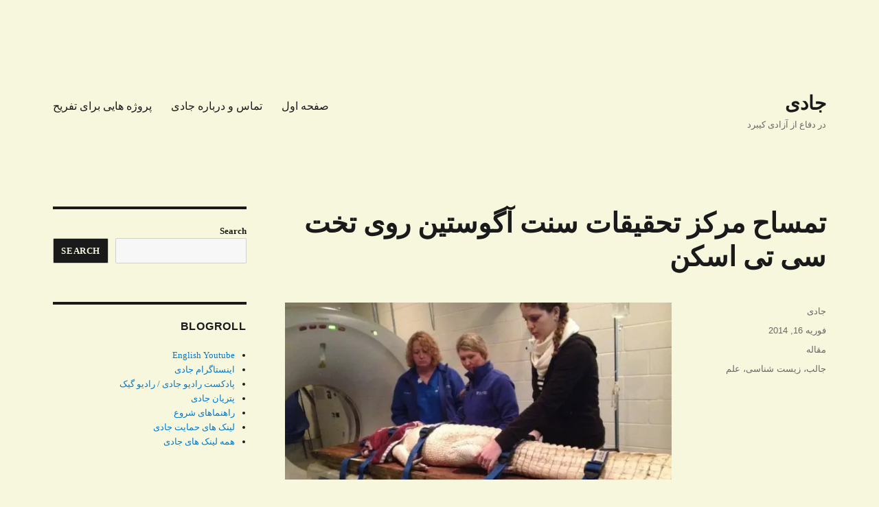

--- FILE ---
content_type: text/html; charset=UTF-8
request_url: https://jadi.net/2014/02/ct-scan-of-a-crocodile/
body_size: 17824
content:
<!DOCTYPE html>
<html dir="rtl" lang="fa-IR" class="no-js">
<head>
	<meta charset="UTF-8">
	<meta name="viewport" content="width=device-width, initial-scale=1.0">
	<link rel="profile" href="https://gmpg.org/xfn/11">
		<link rel="pingback" href="https://jadi.net/xmlrpc.php">
		<script>(function(html){html.className = html.className.replace(/\bno-js\b/,'js')})(document.documentElement);</script>
<script>
window.JetpackScriptData = {"site":{"icon":"","title":"جادی","host":"unknown","is_wpcom_platform":false}};
</script>
<meta name='robots' content='index, follow, max-image-preview:large, max-snippet:-1, max-video-preview:-1' />
	<style>img:is([sizes="auto" i], [sizes^="auto," i]) { contain-intrinsic-size: 3000px 1500px }</style>
	
	<!-- This site is optimized with the Yoast SEO plugin v25.5 - https://yoast.com/wordpress/plugins/seo/ -->
	<title>تمساح مرکز تحقیقات سنت آگوستین روی تخت سی تی اسکن - جادی</title>
	<link rel="canonical" href="https://jadi.net/2014/02/ct-scan-of-a-crocodile/" />
	<meta property="og:locale" content="fa_IR" />
	<meta property="og:type" content="article" />
	<meta property="og:title" content="تمساح مرکز تحقیقات سنت آگوستین روی تخت سی تی اسکن - جادی" />
	<meta property="og:description" content="تمساح حالش خوبه و حیوان‌شناس‌های دانشگاه فلوریدا دارن بهش رسیدگی می‌کنن. تمساح با دارو بیهوش / بی حس نشده و برای کاملا ثابت نگه‌داشتنش از بند استفاده کردیم. بی‌حسی در کرکودیل‌ها ریسک دار و غیرقابل پیش‌بینی است و روشی خوب برای اینکه آروم بشه همینه که برعکس ببندیمش چون خون‌رسانی به مغز تا حدی مختل &hellip; ادامه خواندن &quot;تمساح مرکز تحقیقات سنت آگوستین روی تخت سی تی اسکن&quot;" />
	<meta property="og:url" content="https://jadi.net/2014/02/ct-scan-of-a-crocodile/" />
	<meta property="og:site_name" content="جادی" />
	<meta property="article:published_time" content="2014-02-16T11:05:50+00:00" />
	<meta property="og:image" content="http://jadi.net/wp-content/uploads/2014/02/aligator.jpg" />
	<meta name="author" content="جادی" />
	<meta name="twitter:card" content="summary_large_image" />
	<meta name="twitter:creator" content="@jadi" />
	<meta name="twitter:site" content="@jadi" />
	<meta name="twitter:label1" content="نوشته‌شده بدست" />
	<meta name="twitter:data1" content="جادی" />
	<script type="application/ld+json" class="yoast-schema-graph">{"@context":"https://schema.org","@graph":[{"@type":"WebPage","@id":"https://jadi.net/2014/02/ct-scan-of-a-crocodile/","url":"https://jadi.net/2014/02/ct-scan-of-a-crocodile/","name":"تمساح مرکز تحقیقات سنت آگوستین روی تخت سی تی اسکن - جادی","isPartOf":{"@id":"https://jadi.net/#website"},"primaryImageOfPage":{"@id":"https://jadi.net/2014/02/ct-scan-of-a-crocodile/#primaryimage"},"image":{"@id":"https://jadi.net/2014/02/ct-scan-of-a-crocodile/#primaryimage"},"thumbnailUrl":"http://jadi.net/wp-content/uploads/2014/02/aligator.jpg","datePublished":"2014-02-16T11:05:50+00:00","author":{"@id":"https://jadi.net/#/schema/person/fa7c4a5a66d9ffdf5e1f1d81758f13ee"},"inLanguage":"fa-IR","potentialAction":[{"@type":"ReadAction","target":["https://jadi.net/2014/02/ct-scan-of-a-crocodile/"]}]},{"@type":"ImageObject","inLanguage":"fa-IR","@id":"https://jadi.net/2014/02/ct-scan-of-a-crocodile/#primaryimage","url":"https://i0.wp.com/jadi.net/wp-content/uploads/2014/02/aligator.jpg?fit=800%2C600&ssl=1","contentUrl":"https://i0.wp.com/jadi.net/wp-content/uploads/2014/02/aligator.jpg?fit=800%2C600&ssl=1","width":800,"height":600},{"@type":"WebSite","@id":"https://jadi.net/#website","url":"https://jadi.net/","name":"جادی","description":"در دفاع از آزادی کیبرد","potentialAction":[{"@type":"SearchAction","target":{"@type":"EntryPoint","urlTemplate":"https://jadi.net/?s={search_term_string}"},"query-input":{"@type":"PropertyValueSpecification","valueRequired":true,"valueName":"search_term_string"}}],"inLanguage":"fa-IR"},{"@type":"Person","@id":"https://jadi.net/#/schema/person/fa7c4a5a66d9ffdf5e1f1d81758f13ee","name":"جادی"}]}</script>
	<!-- / Yoast SEO plugin. -->


<link rel='dns-prefetch' href='//stats.wp.com' />
<link rel='dns-prefetch' href='//v0.wordpress.com' />
<link rel='dns-prefetch' href='//www.googletagmanager.com' />
<link rel='dns-prefetch' href='//pagead2.googlesyndication.com' />
<link rel='preconnect' href='//i0.wp.com' />
<link rel='preconnect' href='//c0.wp.com' />
<link href='https://fonts.gstatic.com' crossorigin rel='preconnect' />
<link rel="alternate" type="application/rss+xml" title="جادی &raquo; خوراک" href="https://jadi.net/feed/" />
<link rel="alternate" type="application/rss+xml" title="جادی &raquo; خوراک دیدگاه‌ها" href="https://jadi.net/comments/feed/" />
<script id="wpp-js" src="https://jadi.net/wp-content/plugins/wordpress-popular-posts/assets/js/wpp.min.js?ver=7.3.3" data-sampling="0" data-sampling-rate="100" data-api-url="https://jadi.net/wp-json/wordpress-popular-posts" data-post-id="10323" data-token="493f1922aa" data-lang="0" data-debug="0"></script>
<link rel="alternate" type="application/rss+xml" title="جادی &raquo; تمساح مرکز تحقیقات سنت آگوستین روی تخت سی تی اسکن خوراک دیدگاه‌ها" href="https://jadi.net/2014/02/ct-scan-of-a-crocodile/feed/" />
<link rel='stylesheet' id='twentysixteen-jetpack-rtl-css' href='https://c0.wp.com/p/jetpack/14.8/modules/theme-tools/compat/twentysixteen-rtl.css' media='all' />
<link rel='stylesheet' id='jetpack_related-posts-rtl-css' href='https://c0.wp.com/p/jetpack/14.8/modules/related-posts/related-posts-rtl.css' media='all' />
<link rel='stylesheet' id='wp-block-library-rtl-css' href='https://c0.wp.com/c/6.8.2/wp-includes/css/dist/block-library/style-rtl.min.css' media='all' />
<style id='wp-block-library-theme-inline-css'>
.wp-block-audio :where(figcaption){color:#555;font-size:13px;text-align:center}.is-dark-theme .wp-block-audio :where(figcaption){color:#ffffffa6}.wp-block-audio{margin:0 0 1em}.wp-block-code{border:1px solid #ccc;border-radius:4px;font-family:Menlo,Consolas,monaco,monospace;padding:.8em 1em}.wp-block-embed :where(figcaption){color:#555;font-size:13px;text-align:center}.is-dark-theme .wp-block-embed :where(figcaption){color:#ffffffa6}.wp-block-embed{margin:0 0 1em}.blocks-gallery-caption{color:#555;font-size:13px;text-align:center}.is-dark-theme .blocks-gallery-caption{color:#ffffffa6}:root :where(.wp-block-image figcaption){color:#555;font-size:13px;text-align:center}.is-dark-theme :root :where(.wp-block-image figcaption){color:#ffffffa6}.wp-block-image{margin:0 0 1em}.wp-block-pullquote{border-bottom:4px solid;border-top:4px solid;color:currentColor;margin-bottom:1.75em}.wp-block-pullquote cite,.wp-block-pullquote footer,.wp-block-pullquote__citation{color:currentColor;font-size:.8125em;font-style:normal;text-transform:uppercase}.wp-block-quote{border-left:.25em solid;margin:0 0 1.75em;padding-left:1em}.wp-block-quote cite,.wp-block-quote footer{color:currentColor;font-size:.8125em;font-style:normal;position:relative}.wp-block-quote:where(.has-text-align-right){border-left:none;border-right:.25em solid;padding-left:0;padding-right:1em}.wp-block-quote:where(.has-text-align-center){border:none;padding-left:0}.wp-block-quote.is-large,.wp-block-quote.is-style-large,.wp-block-quote:where(.is-style-plain){border:none}.wp-block-search .wp-block-search__label{font-weight:700}.wp-block-search__button{border:1px solid #ccc;padding:.375em .625em}:where(.wp-block-group.has-background){padding:1.25em 2.375em}.wp-block-separator.has-css-opacity{opacity:.4}.wp-block-separator{border:none;border-bottom:2px solid;margin-left:auto;margin-right:auto}.wp-block-separator.has-alpha-channel-opacity{opacity:1}.wp-block-separator:not(.is-style-wide):not(.is-style-dots){width:100px}.wp-block-separator.has-background:not(.is-style-dots){border-bottom:none;height:1px}.wp-block-separator.has-background:not(.is-style-wide):not(.is-style-dots){height:2px}.wp-block-table{margin:0 0 1em}.wp-block-table td,.wp-block-table th{word-break:normal}.wp-block-table :where(figcaption){color:#555;font-size:13px;text-align:center}.is-dark-theme .wp-block-table :where(figcaption){color:#ffffffa6}.wp-block-video :where(figcaption){color:#555;font-size:13px;text-align:center}.is-dark-theme .wp-block-video :where(figcaption){color:#ffffffa6}.wp-block-video{margin:0 0 1em}:root :where(.wp-block-template-part.has-background){margin-bottom:0;margin-top:0;padding:1.25em 2.375em}
</style>
<style id='classic-theme-styles-inline-css'>
/*! This file is auto-generated */
.wp-block-button__link{color:#fff;background-color:#32373c;border-radius:9999px;box-shadow:none;text-decoration:none;padding:calc(.667em + 2px) calc(1.333em + 2px);font-size:1.125em}.wp-block-file__button{background:#32373c;color:#fff;text-decoration:none}
</style>
<style id='activitypub-follow-me-style-inline-css'>
body.modal-open{overflow:hidden}.activitypub-modal__overlay{align-items:center;background-color:rgba(0,0,0,.5);bottom:0;color:initial;display:flex;justify-content:center;right:0;padding:1rem;position:fixed;left:0;top:0;z-index:100000}.activitypub-modal__overlay.compact{align-items:flex-start;background-color:transparent;bottom:auto;justify-content:flex-start;right:auto;padding:0;position:absolute;left:auto;top:auto;z-index:100}.activitypub-modal__overlay[hidden]{display:none}.activitypub-modal__frame{animation:activitypub-modal-appear .2s ease-out;background-color:var(--wp--preset--color--white,#fff);border-radius:8px;box-shadow:0 5px 15px rgba(0,0,0,.3);display:flex;flex-direction:column;max-height:calc(100vh - 2rem);max-width:660px;overflow:hidden;width:100%}.compact .activitypub-modal__frame{box-shadow:0 2px 8px rgba(0,0,0,.1);max-height:300px;max-width:-moz-min-content;max-width:min-content;min-width:250px;width:auto}.activitypub-modal__header{align-items:center;border-bottom:1px solid var(--wp--preset--color--light-gray,#f0f0f0);display:flex;flex-shrink:0;justify-content:space-between;padding:2rem 2rem 1.5rem}.compact .activitypub-modal__header{display:none}.activitypub-modal__header .activitypub-modal__close{align-items:center;border:none;cursor:pointer;display:flex;justify-content:center;padding:.5rem;width:auto}.activitypub-modal__header .activitypub-modal__close:active{border:none;padding:.5rem}.activitypub-modal__title{font-size:130%;font-weight:600;line-height:1.4;margin:0!important}.activitypub-modal__content{overflow-y:auto}@keyframes activitypub-modal-appear{0%{opacity:0;transform:translateY(20px)}to{opacity:1;transform:translateY(0)}}.activitypub-follow-me-block-wrapper{display:block;margin:1rem 0;position:relative}.activitypub-follow-me-block-wrapper .activitypub-profile{padding:1rem 0}.activitypub-follow-me-block-wrapper .activitypub-profile__body{display:flex;flex-wrap:wrap}.activitypub-follow-me-block-wrapper .activitypub-profile__avatar{border-radius:50%;height:75px;margin-left:1rem;-o-object-fit:cover;object-fit:cover;width:75px}.activitypub-follow-me-block-wrapper .activitypub-profile__content{align-items:center;display:flex;flex:1;flex-wrap:wrap;justify-content:space-between;min-width:0}.activitypub-follow-me-block-wrapper .activitypub-profile__info{display:block;flex:1;min-width:0}.activitypub-follow-me-block-wrapper .activitypub-profile__name{font-size:1.25em;overflow:hidden;text-overflow:ellipsis;white-space:nowrap}.activitypub-follow-me-block-wrapper .activitypub-profile__handle,.activitypub-follow-me-block-wrapper .activitypub-profile__name{color:inherit;line-height:1.2;overflow:hidden;text-overflow:ellipsis;white-space:nowrap}.activitypub-follow-me-block-wrapper .activitypub-profile div.wp-block-button{align-items:center;display:flex;margin:0 1rem 0 0}.activitypub-follow-me-block-wrapper .activitypub-profile .wp-block-button__link{margin:0}.activitypub-follow-me-block-wrapper .activitypub-profile .is-small{font-size:.8rem;padding:.25rem .5rem}.activitypub-follow-me-block-wrapper .activitypub-profile .is-compact{font-size:.9rem;padding:.4rem .8rem}.activitypub-follow-me-block-wrapper:not(.is-style-button-only):not(.is-style-profile) .activitypub-profile__bio,.activitypub-follow-me-block-wrapper:not(.is-style-button-only):not(.is-style-profile) .activitypub-profile__stats{display:none}.activitypub-follow-me-block-wrapper.is-style-button-only .activitypub-profile{padding:0}.activitypub-follow-me-block-wrapper.is-style-button-only .activitypub-profile__body{display:block;padding:0}.activitypub-follow-me-block-wrapper.is-style-button-only .activitypub-profile__content{display:inline}.activitypub-follow-me-block-wrapper.is-style-button-only div.wp-block-button{display:inline-block;margin:0}.activitypub-follow-me-block-wrapper.is-style-button-only .activitypub-profile__avatar,.activitypub-follow-me-block-wrapper.is-style-button-only .activitypub-profile__bio,.activitypub-follow-me-block-wrapper.is-style-button-only .activitypub-profile__handle,.activitypub-follow-me-block-wrapper.is-style-button-only .activitypub-profile__name,.activitypub-follow-me-block-wrapper.is-style-button-only .activitypub-profile__stats{display:none}.activitypub-follow-me-block-wrapper.is-style-profile{border-radius:8px;box-shadow:0 2px 8px rgba(0,0,0,.1);overflow:hidden}.activitypub-follow-me-block-wrapper.is-style-profile .activitypub-profile,.activitypub-follow-me-block-wrapper.is-style-profile.has-background .activitypub-profile{padding:0}.activitypub-follow-me-block-wrapper.is-style-profile .activitypub-profile__header{background-color:#ccc;background-position:50%;background-size:cover;height:120px;width:100%}.activitypub-follow-me-block-wrapper.is-style-profile .activitypub-profile__body{padding:1rem}.activitypub-follow-me-block-wrapper.is-style-profile .activitypub-profile__avatar{height:64px;width:64px}.activitypub-follow-me-block-wrapper.is-style-profile .activitypub-profile__content{flex:1;min-width:0}.activitypub-follow-me-block-wrapper.is-style-profile .activitypub-profile__name{margin-bottom:.25rem}.activitypub-follow-me-block-wrapper.is-style-profile .activitypub-profile__bio{font-size:90%;line-height:1.4;margin-top:16px;width:100%}.activitypub-follow-me-block-wrapper.is-style-profile .activitypub-profile__bio p{margin:0 0 .5rem}.activitypub-follow-me-block-wrapper.is-style-profile .activitypub-profile__bio p:last-child{margin-bottom:0}.activitypub-follow-me-block-wrapper.is-style-profile .activitypub-profile__stats{display:flex;font-size:.9em;gap:16px;margin-top:1rem;width:100%}.activitypub-follow-me-block-wrapper.has-background .activitypub-profile,.activitypub-follow-me-block-wrapper.has-border .activitypub-profile{padding-right:1rem;padding-left:1rem}.activitypub-dialog__section{border-bottom:1px solid var(--wp--preset--color--light-gray,#f0f0f0);padding:1.5rem 2rem}.activitypub-dialog__section:last-child{border-bottom:none;padding-bottom:2rem}.activitypub-dialog__section h4{font-size:110%;margin-bottom:.5rem;margin-top:0}.activitypub-dialog__description{color:inherit;font-size:95%;margin-bottom:1rem}.activitypub-dialog__button-group{display:flex;margin-bottom:.5rem;width:100%}.activitypub-dialog__button-group input[type]{border:1px solid var(--wp--preset--color--gray,#e2e4e7);border-radius:0 4px 4px 0;flex:1;line-height:1;margin:0}.activitypub-dialog__button-group input[type]::-moz-placeholder{opacity:.5}.activitypub-dialog__button-group input[type]::placeholder{opacity:.5}.activitypub-dialog__button-group input[type][aria-invalid=true]{border-color:var(--wp--preset--color--vivid-red)}.activitypub-dialog__button-group button{border-radius:4px 0 0 4px!important;margin-right:-1px!important;min-width:22.5%;width:auto}.activitypub-dialog__error{color:var(--wp--preset--color--vivid-red);font-size:90%;margin-top:.5rem}

</style>
<link rel='stylesheet' id='activitypub-followers-style-rtl-css' href='https://jadi.net/wp-content/plugins/activitypub/build/followers/style-index.css?ver=2.0.1' media='all' />
<style id='activitypub-reactions-style-inline-css'>
body.modal-open{overflow:hidden}.activitypub-modal__overlay{align-items:center;background-color:rgba(0,0,0,.5);bottom:0;color:initial;display:flex;justify-content:center;right:0;padding:1rem;position:fixed;left:0;top:0;z-index:100000}.activitypub-modal__overlay.compact{align-items:flex-start;background-color:transparent;bottom:auto;justify-content:flex-start;right:auto;padding:0;position:absolute;left:auto;top:auto;z-index:100}.activitypub-modal__overlay[hidden]{display:none}.activitypub-modal__frame{animation:activitypub-modal-appear .2s ease-out;background-color:var(--wp--preset--color--white,#fff);border-radius:8px;box-shadow:0 5px 15px rgba(0,0,0,.3);display:flex;flex-direction:column;max-height:calc(100vh - 2rem);max-width:660px;overflow:hidden;width:100%}.compact .activitypub-modal__frame{box-shadow:0 2px 8px rgba(0,0,0,.1);max-height:300px;max-width:-moz-min-content;max-width:min-content;min-width:250px;width:auto}.activitypub-modal__header{align-items:center;border-bottom:1px solid var(--wp--preset--color--light-gray,#f0f0f0);display:flex;flex-shrink:0;justify-content:space-between;padding:2rem 2rem 1.5rem}.compact .activitypub-modal__header{display:none}.activitypub-modal__header .activitypub-modal__close{align-items:center;border:none;cursor:pointer;display:flex;justify-content:center;padding:.5rem;width:auto}.activitypub-modal__header .activitypub-modal__close:active{border:none;padding:.5rem}.activitypub-modal__title{font-size:130%;font-weight:600;line-height:1.4;margin:0!important}.activitypub-modal__content{overflow-y:auto}@keyframes activitypub-modal-appear{0%{opacity:0;transform:translateY(20px)}to{opacity:1;transform:translateY(0)}}.wp-block-activitypub-reactions{margin-bottom:2rem;margin-top:2rem;position:relative}.wp-block-activitypub-reactions.has-background,.wp-block-activitypub-reactions.has-border{box-sizing:border-box;padding:2rem}.wp-block-activitypub-reactions .activitypub-reactions{display:flex;flex-direction:column;flex-wrap:wrap}.wp-block-activitypub-reactions .reaction-group{align-items:center;display:flex;gap:.75rem;justify-content:flex-start;margin:.5em 0;position:relative;width:100%}@media(max-width:782px){.wp-block-activitypub-reactions .reaction-group:has(.reaction-avatars:not(:empty)){justify-content:space-between}}.wp-block-activitypub-reactions .reaction-group .reaction-avatars{align-items:center;display:flex;flex-direction:row;list-style:none;margin:0!important;padding:0}.wp-block-activitypub-reactions .reaction-group .reaction-avatars li{margin:0 0 0 -10px;padding:0;transition:transform .2s ease}.wp-block-activitypub-reactions .reaction-group .reaction-avatars li:not([hidden]):not(:has(~li:not([hidden]))){margin-left:0}.wp-block-activitypub-reactions .reaction-group .reaction-avatars li:hover{transform:translateY(-2px);z-index:2}.wp-block-activitypub-reactions .reaction-group .reaction-avatars li a{border-radius:50%;box-shadow:none;display:block;line-height:1;text-decoration:none}.wp-block-activitypub-reactions .reaction-group .reaction-avatar{max-height:32px;max-width:32px;overflow:hidden;-moz-force-broken-image-icon:1;border:.5px solid var(--wp--preset--color--contrast,hsla(0,0%,100%,.8));border-radius:50%;box-shadow:0 0 0 .5px hsla(0,0%,100%,.8),0 1px 3px rgba(0,0,0,.2);transition:transform .6s cubic-bezier(.34,1.56,.64,1);will-change:transform}.wp-block-activitypub-reactions .reaction-group .reaction-avatar:focus-visible,.wp-block-activitypub-reactions .reaction-group .reaction-avatar:hover{position:relative;transform:translateY(-5px);z-index:1}.wp-block-activitypub-reactions .reaction-group .reaction-label{align-items:center;background:none;border:none;border-radius:4px;color:currentColor;display:flex;flex:0 0 auto;font-size:70%;gap:.25rem;padding:.25rem .5rem;text-decoration:none;transition:background-color .2s ease;white-space:nowrap}.wp-block-activitypub-reactions .reaction-group .reaction-label:hover{background-color:rgba(0,0,0,.05);color:currentColor}.wp-block-activitypub-reactions .reaction-group .reaction-label:focus:not(:disabled){box-shadow:none;outline:1px solid currentColor;outline-offset:2px}.reactions-list{list-style:none;margin:0!important;padding:.5rem}.components-popover__content>.reactions-list{padding:0}.reactions-list .reaction-item{margin:0 0 .5rem}.reactions-list .reaction-item:last-child{margin-bottom:0}.reactions-list .reaction-item a{align-items:center;border-radius:4px;box-shadow:none;color:inherit;display:flex;gap:.75rem;padding:.5rem;text-decoration:none;transition:background-color .2s ease}.reactions-list .reaction-item a:hover{background-color:rgba(0,0,0,.03)}.reactions-list .reaction-item img{border:1px solid var(--wp--preset--color--light-gray,#f0f0f0);border-radius:50%;box-shadow:none;height:36px;width:36px}.reactions-list .reaction-item .reaction-name{font-size:75%}.components-popover__content{box-shadow:0 2px 8px rgba(0,0,0,.1);max-height:300px;max-width:-moz-min-content;max-width:min-content;min-width:250px;padding:.5rem;width:auto}

</style>
<style id='activitypub-reply-style-inline-css'>
.activitypub-embed{background:#fff;border:1px solid #e6e6e6;border-radius:12px;font-family:-apple-system,BlinkMacSystemFont,Segoe UI,Roboto,Helvetica,Arial,sans-serif;max-width:100%;padding:0}.activitypub-reply-block .activitypub-embed{margin:1em 0}.activitypub-embed-header{align-items:center;display:flex;gap:10px;padding:15px}.activitypub-embed-header img{border-radius:50%;height:48px;width:48px}.activitypub-embed-header-text{flex-grow:1}.activitypub-embed-header-text h2{color:#000;font-size:15px;font-weight:600;margin:0;padding:0}.activitypub-embed-header-text .ap-account{color:#687684;font-size:14px;text-decoration:none}.activitypub-embed-content{padding:0 15px 15px}.activitypub-embed-content .ap-title{color:#000;font-size:23px;font-weight:600;margin:0 0 10px;padding:0}.activitypub-embed-content .ap-subtitle{color:#000;font-size:15px;margin:0 0 15px}.activitypub-embed-content .ap-preview{border:1px solid #e6e6e6}.activitypub-embed-content .ap-preview img{display:block;height:auto}.activitypub-embed-content .ap-preview{border-radius:8px;box-sizing:border-box;display:grid;gap:2px;grid-template-columns:1fr 1fr;grid-template-rows:1fr 1fr;margin:1em 0 0;min-height:64px;overflow:hidden;position:relative;width:100%}.activitypub-embed-content .ap-preview.layout-1{grid-template-columns:1fr;grid-template-rows:1fr}.activitypub-embed-content .ap-preview.layout-2{aspect-ratio:auto;grid-template-rows:1fr;height:auto}.activitypub-embed-content .ap-preview.layout-3>img:first-child{grid-row:span 2}.activitypub-embed-content .ap-preview img{border:0;box-sizing:border-box;display:inline-block;height:100%;-o-object-fit:cover;object-fit:cover;overflow:hidden;position:relative;width:100%}.activitypub-embed-content .ap-preview audio,.activitypub-embed-content .ap-preview video{display:block;grid-column:1/span 2;max-width:100%}.activitypub-embed-content .ap-preview audio{width:100%}.activitypub-embed-content .ap-preview-text{padding:15px}.activitypub-embed-meta{border-top:1px solid #e6e6e6;color:#687684;display:flex;font-size:13px;gap:15px;padding:15px}.activitypub-embed-meta .ap-stat{align-items:center;display:flex;gap:5px}@media only screen and (max-width:399px){.activitypub-embed-meta span.ap-stat{display:none!important}}.activitypub-embed-meta a.ap-stat{color:inherit;text-decoration:none}.activitypub-embed-meta strong{color:#000;font-weight:600}.activitypub-embed-meta .ap-stat-label{color:#687684}.wp-block-activitypub-reply .components-spinner{height:12px;margin-bottom:0;margin-top:0;width:12px}

</style>
<link rel='stylesheet' id='mediaelement-css' href='https://c0.wp.com/c/6.8.2/wp-includes/js/mediaelement/mediaelementplayer-legacy.min.css' media='all' />
<link rel='stylesheet' id='wp-mediaelement-css' href='https://c0.wp.com/c/6.8.2/wp-includes/js/mediaelement/wp-mediaelement.min.css' media='all' />
<style id='jetpack-sharing-buttons-style-inline-css'>
.jetpack-sharing-buttons__services-list{display:flex;flex-direction:row;flex-wrap:wrap;gap:0;list-style-type:none;margin:5px;padding:0}.jetpack-sharing-buttons__services-list.has-small-icon-size{font-size:12px}.jetpack-sharing-buttons__services-list.has-normal-icon-size{font-size:16px}.jetpack-sharing-buttons__services-list.has-large-icon-size{font-size:24px}.jetpack-sharing-buttons__services-list.has-huge-icon-size{font-size:36px}@media print{.jetpack-sharing-buttons__services-list{display:none!important}}.editor-styles-wrapper .wp-block-jetpack-sharing-buttons{gap:0;padding-inline-start:0}ul.jetpack-sharing-buttons__services-list.has-background{padding:1.25em 2.375em}
</style>
<style id='global-styles-inline-css'>
:root{--wp--preset--aspect-ratio--square: 1;--wp--preset--aspect-ratio--4-3: 4/3;--wp--preset--aspect-ratio--3-4: 3/4;--wp--preset--aspect-ratio--3-2: 3/2;--wp--preset--aspect-ratio--2-3: 2/3;--wp--preset--aspect-ratio--16-9: 16/9;--wp--preset--aspect-ratio--9-16: 9/16;--wp--preset--color--black: #000000;--wp--preset--color--cyan-bluish-gray: #abb8c3;--wp--preset--color--white: #fff;--wp--preset--color--pale-pink: #f78da7;--wp--preset--color--vivid-red: #cf2e2e;--wp--preset--color--luminous-vivid-orange: #ff6900;--wp--preset--color--luminous-vivid-amber: #fcb900;--wp--preset--color--light-green-cyan: #7bdcb5;--wp--preset--color--vivid-green-cyan: #00d084;--wp--preset--color--pale-cyan-blue: #8ed1fc;--wp--preset--color--vivid-cyan-blue: #0693e3;--wp--preset--color--vivid-purple: #9b51e0;--wp--preset--color--dark-gray: #1a1a1a;--wp--preset--color--medium-gray: #686868;--wp--preset--color--light-gray: #e5e5e5;--wp--preset--color--blue-gray: #4d545c;--wp--preset--color--bright-blue: #007acc;--wp--preset--color--light-blue: #9adffd;--wp--preset--color--dark-brown: #402b30;--wp--preset--color--medium-brown: #774e24;--wp--preset--color--dark-red: #640c1f;--wp--preset--color--bright-red: #ff675f;--wp--preset--color--yellow: #ffef8e;--wp--preset--gradient--vivid-cyan-blue-to-vivid-purple: linear-gradient(135deg,rgba(6,147,227,1) 0%,rgb(155,81,224) 100%);--wp--preset--gradient--light-green-cyan-to-vivid-green-cyan: linear-gradient(135deg,rgb(122,220,180) 0%,rgb(0,208,130) 100%);--wp--preset--gradient--luminous-vivid-amber-to-luminous-vivid-orange: linear-gradient(135deg,rgba(252,185,0,1) 0%,rgba(255,105,0,1) 100%);--wp--preset--gradient--luminous-vivid-orange-to-vivid-red: linear-gradient(135deg,rgba(255,105,0,1) 0%,rgb(207,46,46) 100%);--wp--preset--gradient--very-light-gray-to-cyan-bluish-gray: linear-gradient(135deg,rgb(238,238,238) 0%,rgb(169,184,195) 100%);--wp--preset--gradient--cool-to-warm-spectrum: linear-gradient(135deg,rgb(74,234,220) 0%,rgb(151,120,209) 20%,rgb(207,42,186) 40%,rgb(238,44,130) 60%,rgb(251,105,98) 80%,rgb(254,248,76) 100%);--wp--preset--gradient--blush-light-purple: linear-gradient(135deg,rgb(255,206,236) 0%,rgb(152,150,240) 100%);--wp--preset--gradient--blush-bordeaux: linear-gradient(135deg,rgb(254,205,165) 0%,rgb(254,45,45) 50%,rgb(107,0,62) 100%);--wp--preset--gradient--luminous-dusk: linear-gradient(135deg,rgb(255,203,112) 0%,rgb(199,81,192) 50%,rgb(65,88,208) 100%);--wp--preset--gradient--pale-ocean: linear-gradient(135deg,rgb(255,245,203) 0%,rgb(182,227,212) 50%,rgb(51,167,181) 100%);--wp--preset--gradient--electric-grass: linear-gradient(135deg,rgb(202,248,128) 0%,rgb(113,206,126) 100%);--wp--preset--gradient--midnight: linear-gradient(135deg,rgb(2,3,129) 0%,rgb(40,116,252) 100%);--wp--preset--font-size--small: 13px;--wp--preset--font-size--medium: 20px;--wp--preset--font-size--large: 36px;--wp--preset--font-size--x-large: 42px;--wp--preset--font-family--vazirmatn: Vazirmatn;--wp--preset--spacing--20: 0.44rem;--wp--preset--spacing--30: 0.67rem;--wp--preset--spacing--40: 1rem;--wp--preset--spacing--50: 1.5rem;--wp--preset--spacing--60: 2.25rem;--wp--preset--spacing--70: 3.38rem;--wp--preset--spacing--80: 5.06rem;--wp--preset--shadow--natural: 6px 6px 9px rgba(0, 0, 0, 0.2);--wp--preset--shadow--deep: 12px 12px 50px rgba(0, 0, 0, 0.4);--wp--preset--shadow--sharp: 6px 6px 0px rgba(0, 0, 0, 0.2);--wp--preset--shadow--outlined: 6px 6px 0px -3px rgba(255, 255, 255, 1), 6px 6px rgba(0, 0, 0, 1);--wp--preset--shadow--crisp: 6px 6px 0px rgba(0, 0, 0, 1);}:where(.is-layout-flex){gap: 0.5em;}:where(.is-layout-grid){gap: 0.5em;}body .is-layout-flex{display: flex;}.is-layout-flex{flex-wrap: wrap;align-items: center;}.is-layout-flex > :is(*, div){margin: 0;}body .is-layout-grid{display: grid;}.is-layout-grid > :is(*, div){margin: 0;}:where(.wp-block-columns.is-layout-flex){gap: 2em;}:where(.wp-block-columns.is-layout-grid){gap: 2em;}:where(.wp-block-post-template.is-layout-flex){gap: 1.25em;}:where(.wp-block-post-template.is-layout-grid){gap: 1.25em;}.has-black-color{color: var(--wp--preset--color--black) !important;}.has-cyan-bluish-gray-color{color: var(--wp--preset--color--cyan-bluish-gray) !important;}.has-white-color{color: var(--wp--preset--color--white) !important;}.has-pale-pink-color{color: var(--wp--preset--color--pale-pink) !important;}.has-vivid-red-color{color: var(--wp--preset--color--vivid-red) !important;}.has-luminous-vivid-orange-color{color: var(--wp--preset--color--luminous-vivid-orange) !important;}.has-luminous-vivid-amber-color{color: var(--wp--preset--color--luminous-vivid-amber) !important;}.has-light-green-cyan-color{color: var(--wp--preset--color--light-green-cyan) !important;}.has-vivid-green-cyan-color{color: var(--wp--preset--color--vivid-green-cyan) !important;}.has-pale-cyan-blue-color{color: var(--wp--preset--color--pale-cyan-blue) !important;}.has-vivid-cyan-blue-color{color: var(--wp--preset--color--vivid-cyan-blue) !important;}.has-vivid-purple-color{color: var(--wp--preset--color--vivid-purple) !important;}.has-black-background-color{background-color: var(--wp--preset--color--black) !important;}.has-cyan-bluish-gray-background-color{background-color: var(--wp--preset--color--cyan-bluish-gray) !important;}.has-white-background-color{background-color: var(--wp--preset--color--white) !important;}.has-pale-pink-background-color{background-color: var(--wp--preset--color--pale-pink) !important;}.has-vivid-red-background-color{background-color: var(--wp--preset--color--vivid-red) !important;}.has-luminous-vivid-orange-background-color{background-color: var(--wp--preset--color--luminous-vivid-orange) !important;}.has-luminous-vivid-amber-background-color{background-color: var(--wp--preset--color--luminous-vivid-amber) !important;}.has-light-green-cyan-background-color{background-color: var(--wp--preset--color--light-green-cyan) !important;}.has-vivid-green-cyan-background-color{background-color: var(--wp--preset--color--vivid-green-cyan) !important;}.has-pale-cyan-blue-background-color{background-color: var(--wp--preset--color--pale-cyan-blue) !important;}.has-vivid-cyan-blue-background-color{background-color: var(--wp--preset--color--vivid-cyan-blue) !important;}.has-vivid-purple-background-color{background-color: var(--wp--preset--color--vivid-purple) !important;}.has-black-border-color{border-color: var(--wp--preset--color--black) !important;}.has-cyan-bluish-gray-border-color{border-color: var(--wp--preset--color--cyan-bluish-gray) !important;}.has-white-border-color{border-color: var(--wp--preset--color--white) !important;}.has-pale-pink-border-color{border-color: var(--wp--preset--color--pale-pink) !important;}.has-vivid-red-border-color{border-color: var(--wp--preset--color--vivid-red) !important;}.has-luminous-vivid-orange-border-color{border-color: var(--wp--preset--color--luminous-vivid-orange) !important;}.has-luminous-vivid-amber-border-color{border-color: var(--wp--preset--color--luminous-vivid-amber) !important;}.has-light-green-cyan-border-color{border-color: var(--wp--preset--color--light-green-cyan) !important;}.has-vivid-green-cyan-border-color{border-color: var(--wp--preset--color--vivid-green-cyan) !important;}.has-pale-cyan-blue-border-color{border-color: var(--wp--preset--color--pale-cyan-blue) !important;}.has-vivid-cyan-blue-border-color{border-color: var(--wp--preset--color--vivid-cyan-blue) !important;}.has-vivid-purple-border-color{border-color: var(--wp--preset--color--vivid-purple) !important;}.has-vivid-cyan-blue-to-vivid-purple-gradient-background{background: var(--wp--preset--gradient--vivid-cyan-blue-to-vivid-purple) !important;}.has-light-green-cyan-to-vivid-green-cyan-gradient-background{background: var(--wp--preset--gradient--light-green-cyan-to-vivid-green-cyan) !important;}.has-luminous-vivid-amber-to-luminous-vivid-orange-gradient-background{background: var(--wp--preset--gradient--luminous-vivid-amber-to-luminous-vivid-orange) !important;}.has-luminous-vivid-orange-to-vivid-red-gradient-background{background: var(--wp--preset--gradient--luminous-vivid-orange-to-vivid-red) !important;}.has-very-light-gray-to-cyan-bluish-gray-gradient-background{background: var(--wp--preset--gradient--very-light-gray-to-cyan-bluish-gray) !important;}.has-cool-to-warm-spectrum-gradient-background{background: var(--wp--preset--gradient--cool-to-warm-spectrum) !important;}.has-blush-light-purple-gradient-background{background: var(--wp--preset--gradient--blush-light-purple) !important;}.has-blush-bordeaux-gradient-background{background: var(--wp--preset--gradient--blush-bordeaux) !important;}.has-luminous-dusk-gradient-background{background: var(--wp--preset--gradient--luminous-dusk) !important;}.has-pale-ocean-gradient-background{background: var(--wp--preset--gradient--pale-ocean) !important;}.has-electric-grass-gradient-background{background: var(--wp--preset--gradient--electric-grass) !important;}.has-midnight-gradient-background{background: var(--wp--preset--gradient--midnight) !important;}.has-small-font-size{font-size: var(--wp--preset--font-size--small) !important;}.has-medium-font-size{font-size: var(--wp--preset--font-size--medium) !important;}.has-large-font-size{font-size: var(--wp--preset--font-size--large) !important;}.has-x-large-font-size{font-size: var(--wp--preset--font-size--x-large) !important;}.has-vazirmatn-font-family{font-family: var(--wp--preset--font-family--vazirmatn) !important;}
:where(.wp-block-post-template.is-layout-flex){gap: 1.25em;}:where(.wp-block-post-template.is-layout-grid){gap: 1.25em;}
:where(.wp-block-columns.is-layout-flex){gap: 2em;}:where(.wp-block-columns.is-layout-grid){gap: 2em;}
:root :where(.wp-block-pullquote){font-size: 1.5em;line-height: 1.6;}
</style>
<link rel='stylesheet' id='wordpress-popular-posts-css-css' href='https://jadi.net/wp-content/plugins/wordpress-popular-posts/assets/css/wpp.css?ver=7.3.3' media='all' />
<link rel='stylesheet' id='twentysixteen-fonts-css' href='https://jadi.net/wp-content/themes/twentysixteen/fonts/merriweather-plus-montserrat.css?ver=20230328' media='all' />
<link rel='stylesheet' id='genericons-css' href='https://c0.wp.com/p/jetpack/14.8/_inc/genericons/genericons/genericons.css' media='all' />
<link rel='stylesheet' id='twentysixteen-style-css' href='https://jadi.net/wp-content/themes/twentysixteen/style.css?ver=20250415' media='all' />
<style id='twentysixteen-style-inline-css'>

		/* Custom Page Background Color */
		.site {
			background-color: #f7f7de;
		}

		mark,
		ins,
		button,
		button[disabled]:hover,
		button[disabled]:focus,
		input[type="button"],
		input[type="button"][disabled]:hover,
		input[type="button"][disabled]:focus,
		input[type="reset"],
		input[type="reset"][disabled]:hover,
		input[type="reset"][disabled]:focus,
		input[type="submit"],
		input[type="submit"][disabled]:hover,
		input[type="submit"][disabled]:focus,
		.menu-toggle.toggled-on,
		.menu-toggle.toggled-on:hover,
		.menu-toggle.toggled-on:focus,
		.pagination .prev,
		.pagination .next,
		.pagination .prev:hover,
		.pagination .prev:focus,
		.pagination .next:hover,
		.pagination .next:focus,
		.pagination .nav-links:before,
		.pagination .nav-links:after,
		.widget_calendar tbody a,
		.widget_calendar tbody a:hover,
		.widget_calendar tbody a:focus,
		.page-links a,
		.page-links a:hover,
		.page-links a:focus {
			color: #f7f7de;
		}

		@media screen and (min-width: 56.875em) {
			.main-navigation ul ul li {
				background-color: #f7f7de;
			}

			.main-navigation ul ul:after {
				border-top-color: #f7f7de;
				border-bottom-color: #f7f7de;
			}
		}
	
</style>
<link rel='stylesheet' id='twentysixteen-block-style-css' href='https://jadi.net/wp-content/themes/twentysixteen/css/blocks.css?ver=20240817' media='all' />
<!--[if lt IE 10]>
<link rel='stylesheet' id='twentysixteen-ie-css' href='https://jadi.net/wp-content/themes/twentysixteen/css/ie.css?ver=20170530' media='all' />
<![endif]-->
<!--[if lt IE 9]>
<link rel='stylesheet' id='twentysixteen-ie8-css' href='https://jadi.net/wp-content/themes/twentysixteen/css/ie8.css?ver=20170530' media='all' />
<![endif]-->
<!--[if lt IE 8]>
<link rel='stylesheet' id='twentysixteen-ie7-css' href='https://jadi.net/wp-content/themes/twentysixteen/css/ie7.css?ver=20170530' media='all' />
<![endif]-->
<link rel='stylesheet' id='sharedaddy-css' href='https://c0.wp.com/p/jetpack/14.8/modules/sharedaddy/sharing.css' media='all' />
<link rel='stylesheet' id='social-logos-css' href='https://c0.wp.com/p/jetpack/14.8/_inc/social-logos/social-logos.min.css' media='all' />
<script id="jetpack_related-posts-js-extra">
var related_posts_js_options = {"post_heading":"h4"};
</script>
<script src="https://c0.wp.com/p/jetpack/14.8/_inc/build/related-posts/related-posts.min.js" id="jetpack_related-posts-js"></script>
<!--[if lt IE 9]>
<script src="https://jadi.net/wp-content/themes/twentysixteen/js/html5.js?ver=3.7.3" id="twentysixteen-html5-js"></script>
<![endif]-->
<script src="https://c0.wp.com/c/6.8.2/wp-includes/js/jquery/jquery.min.js" id="jquery-core-js"></script>
<script src="https://c0.wp.com/c/6.8.2/wp-includes/js/jquery/jquery-migrate.min.js" id="jquery-migrate-js"></script>
<script id="twentysixteen-script-js-extra">
var screenReaderText = {"expand":"\u0628\u0627\u0632\u06a9\u0631\u062f\u0646 \u0632\u06cc\u0631\u0641\u0647\u0631\u0633\u062a","collapse":"\u0628\u0633\u062a\u0646 \u0632\u06cc\u0631\u0641\u0647\u0631\u0633\u062a"};
</script>
<script src="https://jadi.net/wp-content/themes/twentysixteen/js/functions.js?ver=20230629" id="twentysixteen-script-js" defer data-wp-strategy="defer"></script>
<link rel="https://api.w.org/" href="https://jadi.net/wp-json/" /><link rel="alternate" title="JSON" type="application/json" href="https://jadi.net/wp-json/wp/v2/posts/10323" /><link rel="EditURI" type="application/rsd+xml" title="RSD" href="https://jadi.net/xmlrpc.php?rsd" />
<link rel="stylesheet" href="https://jadi.net/wp-content/themes/twentysixteen/rtl.css" media="screen" /><meta name="generator" content="WordPress 6.8.2" />
<link rel='shortlink' href='https://wp.me/p47Tfq-2Gv' />
<link rel="alternate" title="oEmbed (JSON)" type="application/json+oembed" href="https://jadi.net/wp-json/oembed/1.0/embed?url=https%3A%2F%2Fjadi.net%2F2014%2F02%2Fct-scan-of-a-crocodile%2F" />
<link rel="alternate" title="oEmbed (XML)" type="text/xml+oembed" href="https://jadi.net/wp-json/oembed/1.0/embed?url=https%3A%2F%2Fjadi.net%2F2014%2F02%2Fct-scan-of-a-crocodile%2F&#038;format=xml" />
<meta name="generator" content="Site Kit by Google 1.157.0" />	<style>img#wpstats{display:none}</style>
		<meta property="fediverse:creator" name="fediverse:creator" content="blog@jadi.net" />
            <style id="wpp-loading-animation-styles">@-webkit-keyframes bgslide{from{background-position-x:0}to{background-position-x:-200%}}@keyframes bgslide{from{background-position-x:0}to{background-position-x:-200%}}.wpp-widget-block-placeholder,.wpp-shortcode-placeholder{margin:0 auto;width:60px;height:3px;background:#dd3737;background:linear-gradient(90deg,#dd3737 0%,#571313 10%,#dd3737 100%);background-size:200% auto;border-radius:3px;-webkit-animation:bgslide 1s infinite linear;animation:bgslide 1s infinite linear}</style>
            
<!-- Google AdSense meta tags added by Site Kit -->
<meta name="google-adsense-platform-account" content="ca-host-pub-2644536267352236">
<meta name="google-adsense-platform-domain" content="sitekit.withgoogle.com">
<!-- End Google AdSense meta tags added by Site Kit -->
<style id="custom-background-css">
body.custom-background { background-color: #f7f7de; }
</style>
	
<!-- Google AdSense snippet added by Site Kit -->
<script async src="https://pagead2.googlesyndication.com/pagead/js/adsbygoogle.js?client=ca-pub-3843202782960285&amp;host=ca-host-pub-2644536267352236" crossorigin="anonymous"></script>

<!-- End Google AdSense snippet added by Site Kit -->

<link rel="alternate" title="ActivityPub (JSON)" type="application/activity+json" href="https://jadi.net/2014/02/ct-scan-of-a-crocodile/" />
	<!-- Fonts Plugin CSS - https://fontsplugin.com/ -->
	<style>
		/* Cached: January 16, 2026 at 12:44am */

:root {
--font-base: Vazirmatn;
--font-headings: Vazirmatn;
--font-input: Vazirmatn;
}
body, #content, .entry-content, .post-content, .page-content, .post-excerpt, .entry-summary, .entry-excerpt, .widget-area, .widget, .sidebar, #sidebar, footer, .footer, #footer, .site-footer, #site-footer, .entry-content p, .entry-content ol, .entry-content ul, .entry-content dl, .entry-content dt, .widget_text p, .widget_text ol, .widget_text ul, .widget_text dl, .widget_text dt, .widget-content .rssSummary {
font-family: "Vazirmatn";
 }
#site-title, .site-title, #site-title a, .site-title a, .entry-title, .entry-title a, h1, h2, h3, h4, h5, h6, .widget-title, .elementor-heading-title {
font-family: "Vazirmatn";
 }
button, .button, input, select, textarea, .wp-block-button, .wp-block-button__link {
font-family: "Vazirmatn";
 }
	</style>
	<!-- Fonts Plugin CSS -->
	</head>

<body class="rtl wp-singular post-template-default single single-post postid-10323 single-format-standard custom-background wp-embed-responsive wp-theme-twentysixteen">
<div id="page" class="site">
	<div class="site-inner">
		<a class="skip-link screen-reader-text" href="#content">
			پرش به محتوا		</a>

		<header id="masthead" class="site-header">
			<div class="site-header-main">
				<div class="site-branding">
																					<p class="site-title"><a href="https://jadi.net/" rel="home" >جادی</a></p>
												<p class="site-description">در دفاع از آزادی کیبرد</p>
									</div><!-- .site-branding -->

									<button id="menu-toggle" class="menu-toggle">فهرست</button>

					<div id="site-header-menu" class="site-header-menu">
													<nav id="site-navigation" class="main-navigation" aria-label="فهرست اصلی">
								<div class="menu-top-navigation-container"><ul id="menu-top-navigation" class="primary-menu"><li id="menu-item-8988" class="menu-item menu-item-type-custom menu-item-object-custom menu-item-8988"><a href="/">صفحه اول</a></li>
<li id="menu-item-8987" class="menu-item menu-item-type-post_type menu-item-object-page menu-item-8987"><a href="https://jadi.net/jadi/">تماس و درباره جادی</a></li>
<li id="menu-item-8986" class="menu-item menu-item-type-post_type menu-item-object-page menu-item-8986"><a href="https://jadi.net/projects/">پروژه هایی برای تفریح</a></li>
</ul></div>							</nav><!-- .main-navigation -->
						
											</div><!-- .site-header-menu -->
							</div><!-- .site-header-main -->

					</header><!-- .site-header -->

		<div id="content" class="site-content">

<div id="primary" class="content-area">
	<main id="main" class="site-main">
		
<article id="post-10323" class="post-10323 post type-post status-publish format-standard hentry category-1 tag-14 tag-400 tag-35">
	<header class="entry-header">
		<h1 class="entry-title">تمساح مرکز تحقیقات سنت آگوستین روی تخت سی تی اسکن</h1>	</header><!-- .entry-header -->

	
	
	<div class="entry-content">
		<p><img data-recalc-dims="1" fetchpriority="high" decoding="async" src="https://i0.wp.com/jadi.net/wp-content/uploads/2014/02/aligator.jpg?resize=800%2C600" alt="aligator" width="800" height="600" class="alignnone size-full wp-image-10324" srcset="https://i0.wp.com/jadi.net/wp-content/uploads/2014/02/aligator.jpg?w=800&amp;ssl=1 800w, https://i0.wp.com/jadi.net/wp-content/uploads/2014/02/aligator.jpg?resize=300%2C225&amp;ssl=1 300w, https://i0.wp.com/jadi.net/wp-content/uploads/2014/02/aligator.jpg?resize=624%2C468&amp;ssl=1 624w" sizes="(max-width: 709px) 85vw, (max-width: 909px) 67vw, (max-width: 984px) 61vw, (max-width: 1362px) 45vw, 600px" /></p>
<p>تمساح حالش خوبه و حیوان‌شناس‌های دانشگاه فلوریدا دارن بهش رسیدگی می‌کنن. تمساح با دارو بیهوش / بی حس نشده و برای کاملا ثابت نگه‌داشتنش از بند استفاده کردیم. بی‌حسی در کرکودیل‌ها ریسک دار و غیرقابل پیش‌بینی است و روشی خوب برای اینکه آروم بشه همینه که برعکس ببندیمش چون خون‌رسانی به مغز تا حدی مختل می‌شه و حیوون آروم می گیره. در حال حاضر این بهترین روش بی‌حرکت نگه‌داشتن تمساحه. </p>
<p><a href=https://www.facebook.com/TheAlligatorFarm/posts/10152232114955803 >بقیه عکس‌ها در فیسبوک</a></p>
<div class="sharedaddy sd-sharing-enabled"><div class="robots-nocontent sd-block sd-social sd-social-icon-text sd-sharing"><h3 class="sd-title">اشتراک‌گذاری:</h3><div class="sd-content"><ul><li class="share-twitter"><a rel="nofollow noopener noreferrer"
				data-shared="sharing-twitter-10323"
				class="share-twitter sd-button share-icon"
				href="https://jadi.net/2014/02/ct-scan-of-a-crocodile/?share=twitter"
				target="_blank"
				aria-labelledby="sharing-twitter-10323"
				>
				<span id="sharing-twitter-10323" hidden>اشتراک گذاشتن توسط اس ام اس (در پنجرۀ تازه باز می‌شود)</span>
				<span>X</span>
			</a></li><li class="share-facebook"><a rel="nofollow noopener noreferrer"
				data-shared="sharing-facebook-10323"
				class="share-facebook sd-button share-icon"
				href="https://jadi.net/2014/02/ct-scan-of-a-crocodile/?share=facebook"
				target="_blank"
				aria-labelledby="sharing-facebook-10323"
				>
				<span id="sharing-facebook-10323" hidden>برای اشتراک‌گذاشتن فیسبوک خود کلیک کنید (در پنجرۀ تازه باز می‌شود)</span>
				<span>فیسبوک</span>
			</a></li><li class="share-telegram"><a rel="nofollow noopener noreferrer"
				data-shared="sharing-telegram-10323"
				class="share-telegram sd-button share-icon"
				href="https://jadi.net/2014/02/ct-scan-of-a-crocodile/?share=telegram"
				target="_blank"
				aria-labelledby="sharing-telegram-10323"
				>
				<span id="sharing-telegram-10323" hidden>برای اشتراک‌گذاری روی Telegram کلیک کنید (در پنجرۀ تازه باز می‌شود)</span>
				<span>Telegram</span>
			</a></li><li class="share-jetpack-whatsapp"><a rel="nofollow noopener noreferrer"
				data-shared="sharing-whatsapp-10323"
				class="share-jetpack-whatsapp sd-button share-icon"
				href="https://jadi.net/2014/02/ct-scan-of-a-crocodile/?share=jetpack-whatsapp"
				target="_blank"
				aria-labelledby="sharing-whatsapp-10323"
				>
				<span id="sharing-whatsapp-10323" hidden>برای اشتراک‌گذاری روی WhatsApp کلیک کنید (در پنجرۀ تازه باز می‌شود)</span>
				<span>WhatsApp</span>
			</a></li><li class="share-linkedin"><a rel="nofollow noopener noreferrer"
				data-shared="sharing-linkedin-10323"
				class="share-linkedin sd-button share-icon"
				href="https://jadi.net/2014/02/ct-scan-of-a-crocodile/?share=linkedin"
				target="_blank"
				aria-labelledby="sharing-linkedin-10323"
				>
				<span id="sharing-linkedin-10323" hidden>برای به اشتراک گذاشتن روی لینکداین کلیک کنید (در پنجرۀ تازه باز می‌شود)</span>
				<span>لینکداین</span>
			</a></li><li><a href="#" class="sharing-anchor sd-button share-more"><span>بیشتر</span></a></li><li class="share-end"></li></ul><div class="sharing-hidden"><div class="inner" style="display: none;"><ul><li class="share-pocket"><a rel="nofollow noopener noreferrer"
				data-shared="sharing-pocket-10323"
				class="share-pocket sd-button share-icon"
				href="https://jadi.net/2014/02/ct-scan-of-a-crocodile/?share=pocket"
				target="_blank"
				aria-labelledby="sharing-pocket-10323"
				>
				<span id="sharing-pocket-10323" hidden>کلیک نمایید تا روی Pocket اشتراک گذاشته شود (در پنجرۀ تازه باز می‌شود)</span>
				<span>پاکت</span>
			</a></li><li class="share-email"><a rel="nofollow noopener noreferrer"
				data-shared="sharing-email-10323"
				class="share-email sd-button share-icon"
				href="mailto:?subject=%5B%D9%86%D9%88%D8%B4%D8%AA%D9%87%D9%94%20%D8%A8%D9%87%20%D8%A7%D8%B4%D8%AA%D8%B1%D8%A7%DA%A9%20%DA%AF%D8%B0%D8%A7%D8%B4%D8%AA%D9%87%20%D8%B4%D8%AF%D9%87%5D%20%D8%AA%D9%85%D8%B3%D8%A7%D8%AD%20%D9%85%D8%B1%DA%A9%D8%B2%20%D8%AA%D8%AD%D9%82%DB%8C%D9%82%D8%A7%D8%AA%20%D8%B3%D9%86%D8%AA%20%D8%A2%DA%AF%D9%88%D8%B3%D8%AA%DB%8C%D9%86%20%D8%B1%D9%88%DB%8C%20%D8%AA%D8%AE%D8%AA%20%D8%B3%DB%8C%20%D8%AA%DB%8C%20%D8%A7%D8%B3%DA%A9%D9%86&#038;body=https%3A%2F%2Fjadi.net%2F2014%2F02%2Fct-scan-of-a-crocodile%2F&#038;share=email"
				target="_blank"
				aria-labelledby="sharing-email-10323"
				data-email-share-error-title="آیا ایمیلی تنظیم کرده اید؟" data-email-share-error-text="اگر در اشتراک‌گذاری از طریق ایمیل مشکل دارید، ممکن است ایمیل را برای مرورگر خود تنظیم نکرده باشید. ممکن است لازم باشد خودتان یک ایمیل جدید ایجاد کنید." data-email-share-nonce="62ab4f4cf8" data-email-share-track-url="https://jadi.net/2014/02/ct-scan-of-a-crocodile/?share=email">
				<span id="sharing-email-10323" hidden>Click to email a link to a friend (در پنجرۀ تازه باز می‌شود)</span>
				<span>رایانامه</span>
			</a></li><li class="share-print"><a rel="nofollow noopener noreferrer"
				data-shared="sharing-print-10323"
				class="share-print sd-button share-icon"
				href="https://jadi.net/2014/02/ct-scan-of-a-crocodile/#print?share=print"
				target="_blank"
				aria-labelledby="sharing-print-10323"
				>
				<span id="sharing-print-10323" hidden>برای چاپ کردن کلیک کنید (در پنجرۀ تازه باز می‌شود)</span>
				<span>چاپ</span>
			</a></li><li class="share-end"></li></ul></div></div></div></div></div>
<div id='jp-relatedposts' class='jp-relatedposts' >
	<h3 class="jp-relatedposts-headline"><em>Related</em></h3>
</div>	</div><!-- .entry-content -->

	<footer class="entry-footer">
		<span class="byline"><span class="screen-reader-text">نویسنده </span><span class="author vcard"><a class="url fn n" href="https://jadi.net/author/jadi/">جادی</a></span></span><span class="posted-on"><span class="screen-reader-text">ارسال شده در </span><a href="https://jadi.net/2014/02/ct-scan-of-a-crocodile/" rel="bookmark"><time class="entry-date published updated" datetime="2014-02-16T14:35:50+03:30">فوریه 16, 2014</time></a></span><span class="cat-links"><span class="screen-reader-text">دسته‌ها </span><a href="https://jadi.net/category/%d9%85%d9%82%d8%a7%d9%84%d9%87/" rel="category tag">مقاله</a></span><span class="tags-links"><span class="screen-reader-text">برچسب‌ها </span><a href="https://jadi.net/tag/%d8%ac%d8%a7%d9%84%d8%a8/" rel="tag">جالب</a>، <a href="https://jadi.net/tag/%d8%b2%db%8c%d8%b3%d8%aa-%d8%b4%d9%86%d8%a7%d8%b3%db%8c/" rel="tag">زیست شناسی</a>، <a href="https://jadi.net/tag/%d8%b9%d9%84%d9%85/" rel="tag">علم</a></span>			</footer><!-- .entry-footer -->
</article><!-- #post-10323 -->

<div id="disqus_thread"></div>

	<nav class="navigation post-navigation" aria-label="نوشته‌ها">
		<h2 class="screen-reader-text">راهبری نوشته</h2>
		<div class="nav-links"><div class="nav-previous"><a href="https://jadi.net/2014/02/rangirangi-pro/" rel="prev"><span class="meta-nav" aria-hidden="true">قبلی</span> <span class="screen-reader-text">نوشته قبلی:</span> <span class="post-title">تبلیغ شاد: تقویم رنگی رنگی پرو</span></a></div><div class="nav-next"><a href="https://jadi.net/2014/02/promo/" rel="next"><span class="meta-nav" aria-hidden="true">بعدی</span> <span class="screen-reader-text">نوشته بعدی:</span> <span class="post-title">تبلیغات شاد دوشنبه‌های آخر ماه &#8211; بهمن ۹۲</span></a></div></div>
	</nav>
	</main><!-- .site-main -->

	<aside id="content-bottom-widgets" class="content-bottom-widgets">
			<div class="widget-area">
			<section id="timetunnelwidget-2" class="widget widget_timetunnelwidget"><h2 class="widget-title">سال‌ها پیش در چنین روزی</h2><ul class="timetunnel"><li><a href="https://jadi.net/2018/01/radiogeek-079-arash-is-azad/">رادیو گیک شماره ۷۹ &#8211; آراش بالاخره آزاد - (ژانویه 16, 2018)</a></li></ul><ul class="timetunnel"><li><a href="https://jadi.net/2014/01/do-not-disturb-programmers/">مزاحم برنامه نویس ها نشین! هیچ وقت! - (ژانویه 16, 2014)</a></li></ul><ul class="timetunnel"><li><a href="https://jadi.net/2012/01/%d8%b3%d8%b1%d9%87%d8%a7-%d8%ae%d9%85-%d8%a8%d9%87-%d8%a7%d8%ad%d8%aa%d8%b1%d8%a7%d9%85-%d8%a8%db%8c%d9%84-%da%af%db%8c%d8%aa%d8%b3/">سرها خم به احترام بیل گیتس - (ژانویه 16, 2012)</a></li></ul><ul class="timetunnel"><li><a href="https://jadi.net/2011/01/%d8%af%d8%ae%d8%aa%d8%b1-%d8%b4%d8%a7%db%8c%d8%b3%d8%aa%d9%87-%d8%a2%d9%85%d8%b1%db%8c%da%a9%d8%a7-%d8%af%d8%b1-%d8%b3%d8%a7%d9%84-%db%b2%db%b0%db%b1%db%b1/">دختر شایسته آمریکا در سال ۲۰۱۱ - (ژانویه 16, 2011)</a></li></ul><ul class="timetunnel"><li><a href="https://jadi.net/2007/01/%d9%88%db%8c%da%a9%db%8c%d9%be%d8%af%db%8c%d8%a7-%d8%b4%d8%b4-%d8%b3%d8%a7%d9%84%d9%87-%d8%b4%d8%af/">ویکیپدیا شش ساله شد - (ژانویه 16, 2007)</a></li></ul></section>		</div><!-- .widget-area -->
	
	</aside><!-- .content-bottom-widgets -->

</div><!-- .content-area -->


	<aside id="secondary" class="sidebar widget-area">
		<section id="block-8" class="widget widget_block widget_search"><form role="search" method="get" action="https://jadi.net/" class="wp-block-search__button-outside wp-block-search__text-button wp-block-search"    ><label class="wp-block-search__label" for="wp-block-search__input-1" >Search</label><div class="wp-block-search__inside-wrapper " ><input class="wp-block-search__input" id="wp-block-search__input-1" placeholder="" value="" type="search" name="s" required /><button aria-label="Search" class="wp-block-search__button wp-element-button" type="submit" >Search</button></div></form></section><section id="linkcat-2" class="widget widget_links"><h2 class="widget-title">Blogroll</h2>
	<ul class='xoxo blogroll'>
<li><a href="https://youtube.com/geekingjadi">English Youtube</a></li>
<li><a href="https://www.instagram.com/jadijadinet/">اینستاگرام جادی</a></li>
<li><a href="https://castbox.fm/channel/id343520">پادکست رادیو جادی / رادیو گیک</a></li>
<li><a href="https://www.patreon.com/jadijadi">پتریان جادی</a></li>
<li><a href="https://jadi.net/tag/%d8%b1%d8%a7%d9%87%d9%86%d9%85%d8%a7%db%8c-%d8%b4%d8%b1%d9%88%d8%b9/">راهنماهای شروع</a></li>
<li><a href="https://jadi.ir/support">لینک های حمایت جادی</a></li>
<li><a href="https://linktr.ee/jadijadi">همه لینک های جادی</a></li>

	</ul>
</section>
<section id="timetunnelwidget-3" class="widget widget_timetunnelwidget"><h2 class="widget-title">سال‌ها پیش در چنین روزی</h2><ul class="timetunnel"><li><a href="https://jadi.net/2018/01/radiogeek-079-arash-is-azad/">رادیو گیک شماره ۷۹ &#8211; آراش بالاخره آزاد - (ژانویه 16, 2018)</a></li></ul><ul class="timetunnel"><li><a href="https://jadi.net/2014/01/do-not-disturb-programmers/">مزاحم برنامه نویس ها نشین! هیچ وقت! - (ژانویه 16, 2014)</a></li></ul><ul class="timetunnel"><li><a href="https://jadi.net/2012/01/%d8%b3%d8%b1%d9%87%d8%a7-%d8%ae%d9%85-%d8%a8%d9%87-%d8%a7%d8%ad%d8%aa%d8%b1%d8%a7%d9%85-%d8%a8%db%8c%d9%84-%da%af%db%8c%d8%aa%d8%b3/">سرها خم به احترام بیل گیتس - (ژانویه 16, 2012)</a></li></ul><ul class="timetunnel"><li><a href="https://jadi.net/2011/01/%d8%af%d8%ae%d8%aa%d8%b1-%d8%b4%d8%a7%db%8c%d8%b3%d8%aa%d9%87-%d8%a2%d9%85%d8%b1%db%8c%da%a9%d8%a7-%d8%af%d8%b1-%d8%b3%d8%a7%d9%84-%db%b2%db%b0%db%b1%db%b1/">دختر شایسته آمریکا در سال ۲۰۱۱ - (ژانویه 16, 2011)</a></li></ul><ul class="timetunnel"><li><a href="https://jadi.net/2007/01/%d9%88%db%8c%da%a9%db%8c%d9%be%d8%af%db%8c%d8%a7-%d8%b4%d8%b4-%d8%b3%d8%a7%d9%84%d9%87-%d8%b4%d8%af/">ویکیپدیا شش ساله شد - (ژانویه 16, 2007)</a></li></ul></section><section id="block-6" class="widget widget_block widget_tag_cloud"><p class="wp-block-tag-cloud"><a href="https://jadi.net/tag/%d8%a2%d8%b2%d8%a7%d8%af%db%8c-%d8%a8%db%8c%d8%a7%d9%86/" class="tag-cloud-link tag-link-59 tag-link-position-1" style="font-size: 8.1443298969072pt;" aria-label="آزادی بیان (63 مورد)">آزادی بیان</a>
<a href="https://jadi.net/tag/%d8%a2%d9%85%d9%88%d8%b2%d8%b4/" class="tag-cloud-link tag-link-70 tag-link-position-2" style="font-size: 13.051546391753pt;" aria-label="آموزش (141 مورد)">آموزش</a>
<a href="https://jadi.net/tag/%d8%a7%d9%82%d8%aa%d8%b5%d8%a7%d8%af/" class="tag-cloud-link tag-link-179 tag-link-position-3" style="font-size: 9.2989690721649pt;" aria-label="اقتصاد (77 مورد)">اقتصاد</a>
<a href="https://jadi.net/tag/%d8%a7%d9%85%d9%86%db%8c%d8%aa/" class="tag-cloud-link tag-link-147 tag-link-position-4" style="font-size: 15.79381443299pt;" aria-label="امنیت (218 مورد)">امنیت</a>
<a href="https://jadi.net/tag/%d8%a7%d9%be%d9%84/" class="tag-cloud-link tag-link-65 tag-link-position-5" style="font-size: 9.1546391752577pt;" aria-label="اپل (75 مورد)">اپل</a>
<a href="https://jadi.net/tag/%d8%a7%db%8c%d8%b1%d8%a7%d9%86/" class="tag-cloud-link tag-link-31 tag-link-position-6" style="font-size: 22pt;" aria-label="ایران (585 مورد)">ایران</a>
<a href="https://jadi.net/tag/%d8%a7%db%8c%d9%85%d9%86%db%8c/" class="tag-cloud-link tag-link-68 tag-link-position-7" style="font-size: 14.494845360825pt;" aria-label="ایمنی (176 مورد)">ایمنی</a>
<a href="https://jadi.net/tag/%d8%a7%db%8c%d9%86%d8%aa%d8%b1%d9%86%d8%aa/" class="tag-cloud-link tag-link-76 tag-link-position-8" style="font-size: 11.60824742268pt;" aria-label="اینترنت (112 مورد)">اینترنت</a>
<a href="https://jadi.net/tag/%d8%a8%d8%b1%d8%b1%d8%b3%db%8c/" class="tag-cloud-link tag-link-62 tag-link-position-9" style="font-size: 10.164948453608pt;" aria-label="بررسی (89 مورد)">بررسی</a>
<a href="https://jadi.net/tag/%d8%a8%d8%b1%d9%86%d8%a7%d9%85%d9%87-%d9%86%d9%88%db%8c%d8%b3%db%8c/" class="tag-cloud-link tag-link-90 tag-link-position-10" style="font-size: 16.371134020619pt;" aria-label="برنامه نویسی (239 مورد)">برنامه نویسی</a>
<a href="https://jadi.net/tag/%d8%aa%d8%a8%d9%84%db%8c%d8%ba/" class="tag-cloud-link tag-link-160 tag-link-position-11" style="font-size: 8.5773195876289pt;" aria-label="تبلیغ (68 مورد)">تبلیغ</a>
<a href="https://jadi.net/tag/%d8%aa%d8%b1%d9%81%d9%86%d8%af/" class="tag-cloud-link tag-link-84 tag-link-position-12" style="font-size: 8.7216494845361pt;" aria-label="ترفند (69 مورد)">ترفند</a>
<a href="https://jadi.net/tag/%d8%aa%da%a9%d9%86%d9%88%d9%84%d9%88%da%98%db%8c/" class="tag-cloud-link tag-link-149 tag-link-position-13" style="font-size: 11.319587628866pt;" aria-label="تکنولوژی (106 مورد)">تکنولوژی</a>
<a href="https://jadi.net/tag/%d8%ac%d8%a7%d9%84%d8%a8/" class="tag-cloud-link tag-link-14 tag-link-position-14" style="font-size: 14.927835051546pt;" aria-label="جالب (188 مورد)">جالب</a>
<a href="https://jadi.net/tag/%d8%ac%d8%a7%d9%85%d8%b9%d9%87/" class="tag-cloud-link tag-link-125 tag-link-position-15" style="font-size: 13.773195876289pt;" aria-label="جامعه (159 مورد)">جامعه</a>
<a href="https://jadi.net/tag/%d8%ac%d8%a7%d9%85%d8%b9%d9%87-%d8%b4%d9%86%d8%a7%d8%b3%db%8c/" class="tag-cloud-link tag-link-165 tag-link-position-16" style="font-size: 8.4329896907216pt;" aria-label="جامعه شناسی (67 مورد)">جامعه شناسی</a>
<a href="https://jadi.net/tag/%d8%ac%d9%85%d8%b9%d9%87-%d9%87%d8%a7/" class="tag-cloud-link tag-link-268 tag-link-position-17" style="font-size: 8pt;" aria-label="جمعه ها (62 مورد)">جمعه ها</a>
<a href="https://jadi.net/tag/%d8%ac%d9%86%d8%b3%db%8c%d8%aa/" class="tag-cloud-link tag-link-30 tag-link-position-18" style="font-size: 10.020618556701pt;" aria-label="جنسیت (87 مورد)">جنسیت</a>
<a href="https://jadi.net/tag/%d8%ac%d9%87%d8%a7%d9%86/" class="tag-cloud-link tag-link-47 tag-link-position-19" style="font-size: 13.917525773196pt;" aria-label="جهان (163 مورد)">جهان</a>
<a href="https://jadi.net/tag/%d8%ac%d9%87%d8%a7%d9%86-%d8%a8%d9%87%d8%aa%d8%b1/" class="tag-cloud-link tag-link-96 tag-link-position-20" style="font-size: 8.4329896907216pt;" aria-label="جهان بهتر (67 مورد)">جهان بهتر</a>
<a href="https://jadi.net/tag/%d8%ad%d9%82%d9%88%d9%82-%d8%a8%d8%b4%d8%b1/" class="tag-cloud-link tag-link-34 tag-link-position-21" style="font-size: 18.536082474227pt;" aria-label="حقوق بشر (334 مورد)">حقوق بشر</a>
<a href="https://jadi.net/tag/%d8%ae%d8%a8%d8%b1/" class="tag-cloud-link tag-link-566 tag-link-position-22" style="font-size: 17.237113402062pt;" aria-label="خبر (273 مورد)">خبر</a>
<a href="https://jadi.net/tag/%d8%af%d8%b1%d9%88%d8%ba/" class="tag-cloud-link tag-link-120 tag-link-position-23" style="font-size: 11.175257731959pt;" aria-label="دروغ (103 مورد)">دروغ</a>
<a href="https://jadi.net/tag/%d8%b1%d8%a7%d8%af%db%8c%d9%88%da%af%db%8c%da%a9/" class="tag-cloud-link tag-link-356 tag-link-position-24" style="font-size: 15.072164948454pt;" aria-label="رادیوگیک (194 مورد)">رادیوگیک</a>
<a href="https://jadi.net/tag/%d8%b3%d8%a7%d9%86%d8%b3%d9%88%d8%b1/" class="tag-cloud-link tag-link-49 tag-link-position-25" style="font-size: 10.886597938144pt;" aria-label="سانسور (99 مورد)">سانسور</a>
<a href="https://jadi.net/tag/%d8%b3%d8%b1%d9%85%d8%a7%db%8c%d9%87-%d8%af%d8%a7%d8%b1%db%8c/" class="tag-cloud-link tag-link-167 tag-link-position-26" style="font-size: 10.886597938144pt;" aria-label="سرمایه داری (99 مورد)">سرمایه داری</a>
<a href="https://jadi.net/tag/%d8%b3%d8%b1%da%a9%d9%88%d8%a8-%d8%af%db%8c%d8%ac%db%8c%d8%aa%d8%a7%d9%84/" class="tag-cloud-link tag-link-45 tag-link-position-27" style="font-size: 14.061855670103pt;" aria-label="سرکوب دیجیتال (164 مورد)">سرکوب دیجیتال</a>
<a href="https://jadi.net/tag/%d8%b3%d9%81%d8%b1/" class="tag-cloud-link tag-link-16 tag-link-position-28" style="font-size: 9.1546391752577pt;" aria-label="سفر (74 مورد)">سفر</a>
<a href="https://jadi.net/tag/%d8%b3%db%8c%d8%a7%d8%b3%d8%aa/" class="tag-cloud-link tag-link-43 tag-link-position-29" style="font-size: 12.329896907216pt;" aria-label="سیاست (124 مورد)">سیاست</a>
<a href="https://jadi.net/tag/%d8%b4%d8%ae%d8%b5%db%8c/" class="tag-cloud-link tag-link-19 tag-link-position-30" style="font-size: 16.659793814433pt;" aria-label="شخصی (252 مورد)">شخصی</a>
<a href="https://jadi.net/tag/%d8%b9%d9%84%d9%85/" class="tag-cloud-link tag-link-35 tag-link-position-31" style="font-size: 8.8659793814433pt;" aria-label="علم (72 مورد)">علم</a>
<a href="https://jadi.net/tag/%d8%b9%d9%85%d9%84/" class="tag-cloud-link tag-link-48 tag-link-position-32" style="font-size: 10.453608247423pt;" aria-label="عمل (92 مورد)">عمل</a>
<a href="https://jadi.net/tag/%d9%81%d8%b1%d9%87%d9%86%da%af/" class="tag-cloud-link tag-link-126 tag-link-position-33" style="font-size: 10.164948453608pt;" aria-label="فرهنگ (89 مورد)">فرهنگ</a>
<a href="https://jadi.net/tag/%d9%85%d8%a7%db%8c%da%a9%d8%b1%d9%88%d8%b3%d8%a7%d9%81%d8%aa/" class="tag-cloud-link tag-link-106 tag-link-position-34" style="font-size: 12.041237113402pt;" aria-label="مایکروسافت (119 مورد)">مایکروسافت</a>
<a href="https://jadi.net/tag/%d9%85%d8%b9%d8%b1%d9%81%db%8c/" class="tag-cloud-link tag-link-11 tag-link-position-35" style="font-size: 18.39175257732pt;" aria-label="معرفی (328 مورد)">معرفی</a>
<a href="https://jadi.net/tag/%d9%86%d9%85%d9%88%d8%af%d8%a7%d8%b1/" class="tag-cloud-link tag-link-32 tag-link-position-36" style="font-size: 12.041237113402pt;" aria-label="نمودار (119 مورد)">نمودار</a>
<a href="https://jadi.net/tag/%d9%87%d9%86%d8%b1/" class="tag-cloud-link tag-link-107 tag-link-position-37" style="font-size: 10.309278350515pt;" aria-label="هنر (91 مورد)">هنر</a>
<a href="https://jadi.net/tag/%d9%87%d9%88%d8%b4-%d9%85%d8%b5%d9%86%d9%88%d8%b9%db%8c/" class="tag-cloud-link tag-link-515 tag-link-position-38" style="font-size: 8.2886597938144pt;" aria-label="هوش مصنوعی (65 مورد)">هوش مصنوعی</a>
<a href="https://jadi.net/tag/%d9%87%da%a9/" class="tag-cloud-link tag-link-71 tag-link-position-39" style="font-size: 14.783505154639pt;" aria-label="هک (187 مورد)">هک</a>
<a href="https://jadi.net/tag/%d9%88%d8%a8%d9%84%d8%a7%da%af%d8%b3%d8%aa%d8%a7%d9%86/" class="tag-cloud-link tag-link-82 tag-link-position-40" style="font-size: 13.628865979381pt;" aria-label="وبلاگستان (153 مورد)">وبلاگستان</a>
<a href="https://jadi.net/tag/podcast/" class="tag-cloud-link tag-link-110 tag-link-position-41" style="font-size: 15.649484536082pt;" aria-label="پادکست (212 مورد)">پادکست</a>
<a href="https://jadi.net/tag/%da%a9%d8%aa%d8%a7%d8%a8/" class="tag-cloud-link tag-link-10 tag-link-position-42" style="font-size: 9.7319587628866pt;" aria-label="کتاب (83 مورد)">کتاب</a>
<a href="https://jadi.net/tag/%da%af%d9%86%d9%88%d9%84%db%8c%d9%86%d9%88%da%a9%d8%b3/" class="tag-cloud-link tag-link-12 tag-link-position-43" style="font-size: 19.113402061856pt;" aria-label="گنو/لینوکس (369 مورد)">گنو/لینوکس</a>
<a href="https://jadi.net/tag/%da%af%d9%88%da%af%d9%84/" class="tag-cloud-link tag-link-42 tag-link-position-44" style="font-size: 12.474226804124pt;" aria-label="گوگل (129 مورد)">گوگل</a>
<a href="https://jadi.net/tag/%da%af%db%8c%da%a9/" class="tag-cloud-link tag-link-67 tag-link-position-45" style="font-size: 15.360824742268pt;" aria-label="گیک (205 مورد)">گیک</a></p></section><section id="block-4" class="widget widget_block">
<div class="wp-block-group"><div class="wp-block-group__inner-container is-layout-constrained wp-block-group-is-layout-constrained"><ul class="wp-block-archives-list wp-block-archives">	<li><a href='https://jadi.net/2025/12/'>دسامبر 2025</a></li>
	<li><a href='https://jadi.net/2025/11/'>نوامبر 2025</a></li>
	<li><a href='https://jadi.net/2025/10/'>اکتبر 2025</a></li>
	<li><a href='https://jadi.net/2025/09/'>سپتامبر 2025</a></li>
	<li><a href='https://jadi.net/2025/08/'>آگوست 2025</a></li>
	<li><a href='https://jadi.net/2025/07/'>جولای 2025</a></li>
	<li><a href='https://jadi.net/2025/06/'>ژوئن 2025</a></li>
	<li><a href='https://jadi.net/2025/05/'>می 2025</a></li>
	<li><a href='https://jadi.net/2025/04/'>آوریل 2025</a></li>
	<li><a href='https://jadi.net/2025/03/'>مارس 2025</a></li>
	<li><a href='https://jadi.net/2025/01/'>ژانویه 2025</a></li>
	<li><a href='https://jadi.net/2024/12/'>دسامبر 2024</a></li>
	<li><a href='https://jadi.net/2024/11/'>نوامبر 2024</a></li>
	<li><a href='https://jadi.net/2024/10/'>اکتبر 2024</a></li>
	<li><a href='https://jadi.net/2024/09/'>سپتامبر 2024</a></li>
	<li><a href='https://jadi.net/2024/08/'>آگوست 2024</a></li>
	<li><a href='https://jadi.net/2024/07/'>جولای 2024</a></li>
	<li><a href='https://jadi.net/2024/06/'>ژوئن 2024</a></li>
	<li><a href='https://jadi.net/2024/05/'>می 2024</a></li>
	<li><a href='https://jadi.net/2024/04/'>آوریل 2024</a></li>
	<li><a href='https://jadi.net/2024/03/'>مارس 2024</a></li>
	<li><a href='https://jadi.net/2024/02/'>فوریه 2024</a></li>
	<li><a href='https://jadi.net/2024/01/'>ژانویه 2024</a></li>
	<li><a href='https://jadi.net/2023/12/'>دسامبر 2023</a></li>
	<li><a href='https://jadi.net/2023/11/'>نوامبر 2023</a></li>
	<li><a href='https://jadi.net/2023/10/'>اکتبر 2023</a></li>
	<li><a href='https://jadi.net/2023/09/'>سپتامبر 2023</a></li>
	<li><a href='https://jadi.net/2023/08/'>آگوست 2023</a></li>
	<li><a href='https://jadi.net/2023/07/'>جولای 2023</a></li>
	<li><a href='https://jadi.net/2023/06/'>ژوئن 2023</a></li>
	<li><a href='https://jadi.net/2023/05/'>می 2023</a></li>
	<li><a href='https://jadi.net/2023/04/'>آوریل 2023</a></li>
	<li><a href='https://jadi.net/2023/03/'>مارس 2023</a></li>
	<li><a href='https://jadi.net/2022/08/'>آگوست 2022</a></li>
	<li><a href='https://jadi.net/2022/07/'>جولای 2022</a></li>
	<li><a href='https://jadi.net/2022/06/'>ژوئن 2022</a></li>
	<li><a href='https://jadi.net/2022/05/'>می 2022</a></li>
	<li><a href='https://jadi.net/2022/04/'>آوریل 2022</a></li>
	<li><a href='https://jadi.net/2022/03/'>مارس 2022</a></li>
	<li><a href='https://jadi.net/2022/02/'>فوریه 2022</a></li>
	<li><a href='https://jadi.net/2022/01/'>ژانویه 2022</a></li>
	<li><a href='https://jadi.net/2021/12/'>دسامبر 2021</a></li>
	<li><a href='https://jadi.net/2021/11/'>نوامبر 2021</a></li>
	<li><a href='https://jadi.net/2021/10/'>اکتبر 2021</a></li>
	<li><a href='https://jadi.net/2021/09/'>سپتامبر 2021</a></li>
	<li><a href='https://jadi.net/2021/08/'>آگوست 2021</a></li>
	<li><a href='https://jadi.net/2021/07/'>جولای 2021</a></li>
	<li><a href='https://jadi.net/2021/06/'>ژوئن 2021</a></li>
	<li><a href='https://jadi.net/2021/05/'>می 2021</a></li>
	<li><a href='https://jadi.net/2021/04/'>آوریل 2021</a></li>
	<li><a href='https://jadi.net/2021/03/'>مارس 2021</a></li>
	<li><a href='https://jadi.net/2021/02/'>فوریه 2021</a></li>
	<li><a href='https://jadi.net/2021/01/'>ژانویه 2021</a></li>
	<li><a href='https://jadi.net/2020/12/'>دسامبر 2020</a></li>
	<li><a href='https://jadi.net/2020/11/'>نوامبر 2020</a></li>
	<li><a href='https://jadi.net/2020/10/'>اکتبر 2020</a></li>
	<li><a href='https://jadi.net/2020/09/'>سپتامبر 2020</a></li>
	<li><a href='https://jadi.net/2020/08/'>آگوست 2020</a></li>
	<li><a href='https://jadi.net/2020/07/'>جولای 2020</a></li>
	<li><a href='https://jadi.net/2020/06/'>ژوئن 2020</a></li>
	<li><a href='https://jadi.net/2020/05/'>می 2020</a></li>
	<li><a href='https://jadi.net/2020/04/'>آوریل 2020</a></li>
	<li><a href='https://jadi.net/2020/03/'>مارس 2020</a></li>
	<li><a href='https://jadi.net/2020/02/'>فوریه 2020</a></li>
	<li><a href='https://jadi.net/2020/01/'>ژانویه 2020</a></li>
	<li><a href='https://jadi.net/2019/12/'>دسامبر 2019</a></li>
	<li><a href='https://jadi.net/2019/11/'>نوامبر 2019</a></li>
	<li><a href='https://jadi.net/2019/10/'>اکتبر 2019</a></li>
	<li><a href='https://jadi.net/2019/09/'>سپتامبر 2019</a></li>
	<li><a href='https://jadi.net/2019/08/'>آگوست 2019</a></li>
	<li><a href='https://jadi.net/2019/07/'>جولای 2019</a></li>
	<li><a href='https://jadi.net/2019/06/'>ژوئن 2019</a></li>
	<li><a href='https://jadi.net/2019/05/'>می 2019</a></li>
	<li><a href='https://jadi.net/2019/04/'>آوریل 2019</a></li>
	<li><a href='https://jadi.net/2019/03/'>مارس 2019</a></li>
	<li><a href='https://jadi.net/2019/02/'>فوریه 2019</a></li>
	<li><a href='https://jadi.net/2019/01/'>ژانویه 2019</a></li>
	<li><a href='https://jadi.net/2018/12/'>دسامبر 2018</a></li>
	<li><a href='https://jadi.net/2018/11/'>نوامبر 2018</a></li>
	<li><a href='https://jadi.net/2018/10/'>اکتبر 2018</a></li>
	<li><a href='https://jadi.net/2018/09/'>سپتامبر 2018</a></li>
	<li><a href='https://jadi.net/2018/08/'>آگوست 2018</a></li>
	<li><a href='https://jadi.net/2018/07/'>جولای 2018</a></li>
	<li><a href='https://jadi.net/2018/06/'>ژوئن 2018</a></li>
	<li><a href='https://jadi.net/2018/05/'>می 2018</a></li>
	<li><a href='https://jadi.net/2018/04/'>آوریل 2018</a></li>
	<li><a href='https://jadi.net/2018/03/'>مارس 2018</a></li>
	<li><a href='https://jadi.net/2018/02/'>فوریه 2018</a></li>
	<li><a href='https://jadi.net/2018/01/'>ژانویه 2018</a></li>
	<li><a href='https://jadi.net/2017/12/'>دسامبر 2017</a></li>
	<li><a href='https://jadi.net/2017/11/'>نوامبر 2017</a></li>
	<li><a href='https://jadi.net/2017/10/'>اکتبر 2017</a></li>
	<li><a href='https://jadi.net/2017/09/'>سپتامبر 2017</a></li>
	<li><a href='https://jadi.net/2017/08/'>آگوست 2017</a></li>
	<li><a href='https://jadi.net/2017/07/'>جولای 2017</a></li>
	<li><a href='https://jadi.net/2017/06/'>ژوئن 2017</a></li>
	<li><a href='https://jadi.net/2017/05/'>می 2017</a></li>
	<li><a href='https://jadi.net/2017/04/'>آوریل 2017</a></li>
	<li><a href='https://jadi.net/2017/03/'>مارس 2017</a></li>
	<li><a href='https://jadi.net/2017/02/'>فوریه 2017</a></li>
	<li><a href='https://jadi.net/2017/01/'>ژانویه 2017</a></li>
	<li><a href='https://jadi.net/2016/12/'>دسامبر 2016</a></li>
	<li><a href='https://jadi.net/2016/11/'>نوامبر 2016</a></li>
	<li><a href='https://jadi.net/2016/10/'>اکتبر 2016</a></li>
	<li><a href='https://jadi.net/2016/09/'>سپتامبر 2016</a></li>
	<li><a href='https://jadi.net/2016/08/'>آگوست 2016</a></li>
	<li><a href='https://jadi.net/2016/07/'>جولای 2016</a></li>
	<li><a href='https://jadi.net/2016/06/'>ژوئن 2016</a></li>
	<li><a href='https://jadi.net/2016/05/'>می 2016</a></li>
	<li><a href='https://jadi.net/2016/04/'>آوریل 2016</a></li>
	<li><a href='https://jadi.net/2016/03/'>مارس 2016</a></li>
	<li><a href='https://jadi.net/2016/02/'>فوریه 2016</a></li>
	<li><a href='https://jadi.net/2016/01/'>ژانویه 2016</a></li>
	<li><a href='https://jadi.net/2015/12/'>دسامبر 2015</a></li>
	<li><a href='https://jadi.net/2015/11/'>نوامبر 2015</a></li>
	<li><a href='https://jadi.net/2015/10/'>اکتبر 2015</a></li>
	<li><a href='https://jadi.net/2015/09/'>سپتامبر 2015</a></li>
	<li><a href='https://jadi.net/2015/08/'>آگوست 2015</a></li>
	<li><a href='https://jadi.net/2015/07/'>جولای 2015</a></li>
	<li><a href='https://jadi.net/2015/06/'>ژوئن 2015</a></li>
	<li><a href='https://jadi.net/2015/05/'>می 2015</a></li>
	<li><a href='https://jadi.net/2015/04/'>آوریل 2015</a></li>
	<li><a href='https://jadi.net/2015/03/'>مارس 2015</a></li>
	<li><a href='https://jadi.net/2015/02/'>فوریه 2015</a></li>
	<li><a href='https://jadi.net/2015/01/'>ژانویه 2015</a></li>
	<li><a href='https://jadi.net/2014/12/'>دسامبر 2014</a></li>
	<li><a href='https://jadi.net/2014/11/'>نوامبر 2014</a></li>
	<li><a href='https://jadi.net/2014/10/'>اکتبر 2014</a></li>
	<li><a href='https://jadi.net/2014/09/'>سپتامبر 2014</a></li>
	<li><a href='https://jadi.net/2014/08/'>آگوست 2014</a></li>
	<li><a href='https://jadi.net/2014/07/'>جولای 2014</a></li>
	<li><a href='https://jadi.net/2014/06/'>ژوئن 2014</a></li>
	<li><a href='https://jadi.net/2014/05/'>می 2014</a></li>
	<li><a href='https://jadi.net/2014/04/'>آوریل 2014</a></li>
	<li><a href='https://jadi.net/2014/03/'>مارس 2014</a></li>
	<li><a href='https://jadi.net/2014/02/'>فوریه 2014</a></li>
	<li><a href='https://jadi.net/2014/01/'>ژانویه 2014</a></li>
	<li><a href='https://jadi.net/2013/12/'>دسامبر 2013</a></li>
	<li><a href='https://jadi.net/2013/11/'>نوامبر 2013</a></li>
	<li><a href='https://jadi.net/2013/10/'>اکتبر 2013</a></li>
	<li><a href='https://jadi.net/2013/09/'>سپتامبر 2013</a></li>
	<li><a href='https://jadi.net/2013/08/'>آگوست 2013</a></li>
	<li><a href='https://jadi.net/2013/07/'>جولای 2013</a></li>
	<li><a href='https://jadi.net/2013/06/'>ژوئن 2013</a></li>
	<li><a href='https://jadi.net/2013/05/'>می 2013</a></li>
	<li><a href='https://jadi.net/2013/04/'>آوریل 2013</a></li>
	<li><a href='https://jadi.net/2013/03/'>مارس 2013</a></li>
	<li><a href='https://jadi.net/2013/02/'>فوریه 2013</a></li>
	<li><a href='https://jadi.net/2013/01/'>ژانویه 2013</a></li>
	<li><a href='https://jadi.net/2012/12/'>دسامبر 2012</a></li>
	<li><a href='https://jadi.net/2012/11/'>نوامبر 2012</a></li>
	<li><a href='https://jadi.net/2012/10/'>اکتبر 2012</a></li>
	<li><a href='https://jadi.net/2012/09/'>سپتامبر 2012</a></li>
	<li><a href='https://jadi.net/2012/08/'>آگوست 2012</a></li>
	<li><a href='https://jadi.net/2012/07/'>جولای 2012</a></li>
	<li><a href='https://jadi.net/2012/06/'>ژوئن 2012</a></li>
	<li><a href='https://jadi.net/2012/05/'>می 2012</a></li>
	<li><a href='https://jadi.net/2012/04/'>آوریل 2012</a></li>
	<li><a href='https://jadi.net/2012/03/'>مارس 2012</a></li>
	<li><a href='https://jadi.net/2012/02/'>فوریه 2012</a></li>
	<li><a href='https://jadi.net/2012/01/'>ژانویه 2012</a></li>
	<li><a href='https://jadi.net/2011/12/'>دسامبر 2011</a></li>
	<li><a href='https://jadi.net/2011/11/'>نوامبر 2011</a></li>
	<li><a href='https://jadi.net/2011/10/'>اکتبر 2011</a></li>
	<li><a href='https://jadi.net/2011/09/'>سپتامبر 2011</a></li>
	<li><a href='https://jadi.net/2011/08/'>آگوست 2011</a></li>
	<li><a href='https://jadi.net/2011/07/'>جولای 2011</a></li>
	<li><a href='https://jadi.net/2011/06/'>ژوئن 2011</a></li>
	<li><a href='https://jadi.net/2011/05/'>می 2011</a></li>
	<li><a href='https://jadi.net/2011/04/'>آوریل 2011</a></li>
	<li><a href='https://jadi.net/2011/03/'>مارس 2011</a></li>
	<li><a href='https://jadi.net/2011/02/'>فوریه 2011</a></li>
	<li><a href='https://jadi.net/2011/01/'>ژانویه 2011</a></li>
	<li><a href='https://jadi.net/2010/12/'>دسامبر 2010</a></li>
	<li><a href='https://jadi.net/2010/11/'>نوامبر 2010</a></li>
	<li><a href='https://jadi.net/2010/10/'>اکتبر 2010</a></li>
	<li><a href='https://jadi.net/2010/09/'>سپتامبر 2010</a></li>
	<li><a href='https://jadi.net/2010/08/'>آگوست 2010</a></li>
	<li><a href='https://jadi.net/2010/07/'>جولای 2010</a></li>
	<li><a href='https://jadi.net/2010/06/'>ژوئن 2010</a></li>
	<li><a href='https://jadi.net/2010/05/'>می 2010</a></li>
	<li><a href='https://jadi.net/2010/04/'>آوریل 2010</a></li>
	<li><a href='https://jadi.net/2010/03/'>مارس 2010</a></li>
	<li><a href='https://jadi.net/2010/02/'>فوریه 2010</a></li>
	<li><a href='https://jadi.net/2010/01/'>ژانویه 2010</a></li>
	<li><a href='https://jadi.net/2009/12/'>دسامبر 2009</a></li>
	<li><a href='https://jadi.net/2009/11/'>نوامبر 2009</a></li>
	<li><a href='https://jadi.net/2009/10/'>اکتبر 2009</a></li>
	<li><a href='https://jadi.net/2009/09/'>سپتامبر 2009</a></li>
	<li><a href='https://jadi.net/2009/08/'>آگوست 2009</a></li>
	<li><a href='https://jadi.net/2009/07/'>جولای 2009</a></li>
	<li><a href='https://jadi.net/2009/06/'>ژوئن 2009</a></li>
	<li><a href='https://jadi.net/2009/05/'>می 2009</a></li>
	<li><a href='https://jadi.net/2009/04/'>آوریل 2009</a></li>
	<li><a href='https://jadi.net/2009/03/'>مارس 2009</a></li>
	<li><a href='https://jadi.net/2009/02/'>فوریه 2009</a></li>
	<li><a href='https://jadi.net/2009/01/'>ژانویه 2009</a></li>
	<li><a href='https://jadi.net/2008/12/'>دسامبر 2008</a></li>
	<li><a href='https://jadi.net/2008/11/'>نوامبر 2008</a></li>
	<li><a href='https://jadi.net/2008/10/'>اکتبر 2008</a></li>
	<li><a href='https://jadi.net/2008/09/'>سپتامبر 2008</a></li>
	<li><a href='https://jadi.net/2008/08/'>آگوست 2008</a></li>
	<li><a href='https://jadi.net/2008/07/'>جولای 2008</a></li>
	<li><a href='https://jadi.net/2008/06/'>ژوئن 2008</a></li>
	<li><a href='https://jadi.net/2008/05/'>می 2008</a></li>
	<li><a href='https://jadi.net/2008/04/'>آوریل 2008</a></li>
	<li><a href='https://jadi.net/2008/03/'>مارس 2008</a></li>
	<li><a href='https://jadi.net/2008/02/'>فوریه 2008</a></li>
	<li><a href='https://jadi.net/2008/01/'>ژانویه 2008</a></li>
	<li><a href='https://jadi.net/2007/12/'>دسامبر 2007</a></li>
	<li><a href='https://jadi.net/2007/11/'>نوامبر 2007</a></li>
	<li><a href='https://jadi.net/2007/10/'>اکتبر 2007</a></li>
	<li><a href='https://jadi.net/2007/09/'>سپتامبر 2007</a></li>
	<li><a href='https://jadi.net/2007/08/'>آگوست 2007</a></li>
	<li><a href='https://jadi.net/2007/07/'>جولای 2007</a></li>
	<li><a href='https://jadi.net/2007/06/'>ژوئن 2007</a></li>
	<li><a href='https://jadi.net/2007/05/'>می 2007</a></li>
	<li><a href='https://jadi.net/2007/04/'>آوریل 2007</a></li>
	<li><a href='https://jadi.net/2007/03/'>مارس 2007</a></li>
	<li><a href='https://jadi.net/2007/02/'>فوریه 2007</a></li>
	<li><a href='https://jadi.net/2007/01/'>ژانویه 2007</a></li>
	<li><a href='https://jadi.net/2006/12/'>دسامبر 2006</a></li>
	<li><a href='https://jadi.net/2006/11/'>نوامبر 2006</a></li>
	<li><a href='https://jadi.net/2006/10/'>اکتبر 2006</a></li>
	<li><a href='https://jadi.net/2006/09/'>سپتامبر 2006</a></li>
	<li><a href='https://jadi.net/2006/08/'>آگوست 2006</a></li>
	<li><a href='https://jadi.net/2006/07/'>جولای 2006</a></li>
</ul></div></div>
</section><section id="timetunnelwidget-4" class="widget widget_timetunnelwidget"><h2 class="widget-title">New Title</h2><ul class="timetunnel"><li><a href="https://jadi.net/2018/01/radiogeek-079-arash-is-azad/">رادیو گیک شماره ۷۹ &#8211; آراش بالاخره آزاد - (ژانویه 16, 2018)</a></li></ul><ul class="timetunnel"><li><a href="https://jadi.net/2014/01/do-not-disturb-programmers/">مزاحم برنامه نویس ها نشین! هیچ وقت! - (ژانویه 16, 2014)</a></li></ul><ul class="timetunnel"><li><a href="https://jadi.net/2012/01/%d8%b3%d8%b1%d9%87%d8%a7-%d8%ae%d9%85-%d8%a8%d9%87-%d8%a7%d8%ad%d8%aa%d8%b1%d8%a7%d9%85-%d8%a8%db%8c%d9%84-%da%af%db%8c%d8%aa%d8%b3/">سرها خم به احترام بیل گیتس - (ژانویه 16, 2012)</a></li></ul><ul class="timetunnel"><li><a href="https://jadi.net/2011/01/%d8%af%d8%ae%d8%aa%d8%b1-%d8%b4%d8%a7%db%8c%d8%b3%d8%aa%d9%87-%d8%a2%d9%85%d8%b1%db%8c%da%a9%d8%a7-%d8%af%d8%b1-%d8%b3%d8%a7%d9%84-%db%b2%db%b0%db%b1%db%b1/">دختر شایسته آمریکا در سال ۲۰۱۱ - (ژانویه 16, 2011)</a></li></ul><ul class="timetunnel"><li><a href="https://jadi.net/2007/01/%d9%88%db%8c%da%a9%db%8c%d9%be%d8%af%db%8c%d8%a7-%d8%b4%d8%b4-%d8%b3%d8%a7%d9%84%d9%87-%d8%b4%d8%af/">ویکیپدیا شش ساله شد - (ژانویه 16, 2007)</a></li></ul></section><section id="timetunnelwidget-5" class="widget widget_timetunnelwidget"><h2 class="widget-title">New Title</h2><ul class="timetunnel"><li><a href="https://jadi.net/2018/01/radiogeek-079-arash-is-azad/">رادیو گیک شماره ۷۹ &#8211; آراش بالاخره آزاد - (ژانویه 16, 2018)</a></li></ul><ul class="timetunnel"><li><a href="https://jadi.net/2014/01/do-not-disturb-programmers/">مزاحم برنامه نویس ها نشین! هیچ وقت! - (ژانویه 16, 2014)</a></li></ul><ul class="timetunnel"><li><a href="https://jadi.net/2012/01/%d8%b3%d8%b1%d9%87%d8%a7-%d8%ae%d9%85-%d8%a8%d9%87-%d8%a7%d8%ad%d8%aa%d8%b1%d8%a7%d9%85-%d8%a8%db%8c%d9%84-%da%af%db%8c%d8%aa%d8%b3/">سرها خم به احترام بیل گیتس - (ژانویه 16, 2012)</a></li></ul><ul class="timetunnel"><li><a href="https://jadi.net/2011/01/%d8%af%d8%ae%d8%aa%d8%b1-%d8%b4%d8%a7%db%8c%d8%b3%d8%aa%d9%87-%d8%a2%d9%85%d8%b1%db%8c%da%a9%d8%a7-%d8%af%d8%b1-%d8%b3%d8%a7%d9%84-%db%b2%db%b0%db%b1%db%b1/">دختر شایسته آمریکا در سال ۲۰۱۱ - (ژانویه 16, 2011)</a></li></ul><ul class="timetunnel"><li><a href="https://jadi.net/2007/01/%d9%88%db%8c%da%a9%db%8c%d9%be%d8%af%db%8c%d8%a7-%d8%b4%d8%b4-%d8%b3%d8%a7%d9%84%d9%87-%d8%b4%d8%af/">ویکیپدیا شش ساله شد - (ژانویه 16, 2007)</a></li></ul></section><section id="linkcat-2" class="widget widget_links"><h2 class="widget-title">Blogroll</h2>
	<ul class='xoxo blogroll'>
<li><a href="https://youtube.com/geekingjadi">English Youtube</a>
0</li>
<li><a href="https://www.instagram.com/jadijadinet/">اینستاگرام جادی</a>
0</li>
<li><a href="https://castbox.fm/channel/id343520">پادکست رادیو جادی / رادیو گیک</a>
0</li>
<li><a href="https://www.patreon.com/jadijadi">پتریان جادی</a>
0</li>
<li><a href="https://jadi.net/tag/%d8%b1%d8%a7%d9%87%d9%86%d9%85%d8%a7%db%8c-%d8%b4%d8%b1%d9%88%d8%b9/">راهنماهای شروع</a>
0</li>
<li><a href="https://jadi.ir/support">لینک های حمایت جادی</a>
0</li>
<li><a href="https://linktr.ee/jadijadi">همه لینک های جادی</a>
0</li>

	</ul>
</section>
	</aside><!-- .sidebar .widget-area -->

		</div><!-- .site-content -->

		<footer id="colophon" class="site-footer">
							<nav class="main-navigation" aria-label="فهرست اصلی پابرگ">
					<div class="menu-top-navigation-container"><ul id="menu-top-navigation-1" class="primary-menu"><li class="menu-item menu-item-type-custom menu-item-object-custom menu-item-8988"><a href="/">صفحه اول</a></li>
<li class="menu-item menu-item-type-post_type menu-item-object-page menu-item-8987"><a href="https://jadi.net/jadi/">تماس و درباره جادی</a></li>
<li class="menu-item menu-item-type-post_type menu-item-object-page menu-item-8986"><a href="https://jadi.net/projects/">پروژه هایی برای تفریح</a></li>
</ul></div>				</nav><!-- .main-navigation -->
			
			
			<div class="site-info">
								<span class="site-title"><a href="https://jadi.net/" rel="home">جادی</a></span>
								<a href="https://wordpress.org/" class="imprint">
					قدرت سایت در استفاده از WordPress				</a>
			</div><!-- .site-info -->
		</footer><!-- .site-footer -->
	</div><!-- .site-inner -->
</div><!-- .site -->

<script type="speculationrules">
{"prefetch":[{"source":"document","where":{"and":[{"href_matches":"\/*"},{"not":{"href_matches":["\/wp-*.php","\/wp-admin\/*","\/wp-content\/uploads\/*","\/wp-content\/*","\/wp-content\/plugins\/*","\/wp-content\/themes\/twentysixteen\/*","\/*\\?(.+)"]}},{"not":{"selector_matches":"a[rel~=\"nofollow\"]"}},{"not":{"selector_matches":".no-prefetch, .no-prefetch a"}}]},"eagerness":"conservative"}]}
</script>
<script type="importmap" id="wp-importmap">
{"imports":{"@wordpress\/interactivity":"https:\/\/jadi.net\/wp-includes\/js\/dist\/script-modules\/interactivity\/index.min.js?ver=55aebb6e0a16726baffb"}}
</script>
<script type="module" src="https://jadi.net/wp-content/plugins/jetpack/jetpack_vendor/automattic/jetpack-forms/src/contact-form/../../dist/modules/form/view.js?ver=14.8" id="jp-forms-view-js-module"></script>
<link rel="modulepreload" href="https://jadi.net/wp-includes/js/dist/script-modules/interactivity/index.min.js?ver=55aebb6e0a16726baffb" id="@wordpress/interactivity-js-modulepreload"><script type="application/json" id="wp-script-module-data-@wordpress/interactivity">
{"config":{"jetpack/form":{"error_types":{"is_required":"This field is required.","invalid_form_empty":"The form you are trying to submit is empty.","invalid_form":"Please fill out the form correctly."}}}}
</script>

	<script type="text/javascript">
		window.WPCOM_sharing_counts = {"https:\/\/jadi.net\/2014\/02\/ct-scan-of-a-crocodile\/":10323};
	</script>
				<script id="disqus_count-js-extra">
var countVars = {"disqusShortname":"jadinet"};
</script>
<script src="https://jadi.net/wp-content/plugins/disqus-comment-system/public/js/comment_count.js?ver=3.1.3" id="disqus_count-js"></script>
<script id="disqus_embed-js-extra">
var embedVars = {"disqusConfig":{"integration":"wordpress 3.1.3 6.8.2"},"disqusIdentifier":"10323 http:\/\/jadi.net\/?p=10323","disqusShortname":"jadinet","disqusTitle":"\u062a\u0645\u0633\u0627\u062d \u0645\u0631\u06a9\u0632 \u062a\u062d\u0642\u06cc\u0642\u0627\u062a \u0633\u0646\u062a \u0622\u06af\u0648\u0633\u062a\u06cc\u0646 \u0631\u0648\u06cc \u062a\u062e\u062a \u0633\u06cc \u062a\u06cc \u0627\u0633\u06a9\u0646","disqusUrl":"https:\/\/jadi.net\/2014\/02\/ct-scan-of-a-crocodile\/","postId":"10323"};
</script>
<script src="https://jadi.net/wp-content/plugins/disqus-comment-system/public/js/comment_embed.js?ver=3.1.3" id="disqus_embed-js"></script>
<script src="https://c0.wp.com/c/6.8.2/wp-includes/js/comment-reply.min.js" id="comment-reply-js" async data-wp-strategy="async"></script>
<script id="jetpack-stats-js-before">
_stq = window._stq || [];
_stq.push([ "view", JSON.parse("{\"v\":\"ext\",\"blog\":\"60986016\",\"post\":\"10323\",\"tz\":\"3.5\",\"srv\":\"jadi.net\",\"j\":\"1:14.8\"}") ]);
_stq.push([ "clickTrackerInit", "60986016", "10323" ]);
</script>
<script src="https://stats.wp.com/e-202603.js" id="jetpack-stats-js" defer data-wp-strategy="defer"></script>
<script id="sharing-js-js-extra">
var sharing_js_options = {"lang":"en","counts":"1","is_stats_active":"1"};
</script>
<script src="https://c0.wp.com/p/jetpack/14.8/_inc/build/sharedaddy/sharing.min.js" id="sharing-js-js"></script>
<script id="sharing-js-js-after">
var windowOpen;
			( function () {
				function matches( el, sel ) {
					return !! (
						el.matches && el.matches( sel ) ||
						el.msMatchesSelector && el.msMatchesSelector( sel )
					);
				}

				document.body.addEventListener( 'click', function ( event ) {
					if ( ! event.target ) {
						return;
					}

					var el;
					if ( matches( event.target, 'a.share-twitter' ) ) {
						el = event.target;
					} else if ( event.target.parentNode && matches( event.target.parentNode, 'a.share-twitter' ) ) {
						el = event.target.parentNode;
					}

					if ( el ) {
						event.preventDefault();

						// If there's another sharing window open, close it.
						if ( typeof windowOpen !== 'undefined' ) {
							windowOpen.close();
						}
						windowOpen = window.open( el.getAttribute( 'href' ), 'wpcomtwitter', 'menubar=1,resizable=1,width=600,height=350' );
						return false;
					}
				} );
			} )();
var windowOpen;
			( function () {
				function matches( el, sel ) {
					return !! (
						el.matches && el.matches( sel ) ||
						el.msMatchesSelector && el.msMatchesSelector( sel )
					);
				}

				document.body.addEventListener( 'click', function ( event ) {
					if ( ! event.target ) {
						return;
					}

					var el;
					if ( matches( event.target, 'a.share-facebook' ) ) {
						el = event.target;
					} else if ( event.target.parentNode && matches( event.target.parentNode, 'a.share-facebook' ) ) {
						el = event.target.parentNode;
					}

					if ( el ) {
						event.preventDefault();

						// If there's another sharing window open, close it.
						if ( typeof windowOpen !== 'undefined' ) {
							windowOpen.close();
						}
						windowOpen = window.open( el.getAttribute( 'href' ), 'wpcomfacebook', 'menubar=1,resizable=1,width=600,height=400' );
						return false;
					}
				} );
			} )();
var windowOpen;
			( function () {
				function matches( el, sel ) {
					return !! (
						el.matches && el.matches( sel ) ||
						el.msMatchesSelector && el.msMatchesSelector( sel )
					);
				}

				document.body.addEventListener( 'click', function ( event ) {
					if ( ! event.target ) {
						return;
					}

					var el;
					if ( matches( event.target, 'a.share-telegram' ) ) {
						el = event.target;
					} else if ( event.target.parentNode && matches( event.target.parentNode, 'a.share-telegram' ) ) {
						el = event.target.parentNode;
					}

					if ( el ) {
						event.preventDefault();

						// If there's another sharing window open, close it.
						if ( typeof windowOpen !== 'undefined' ) {
							windowOpen.close();
						}
						windowOpen = window.open( el.getAttribute( 'href' ), 'wpcomtelegram', 'menubar=1,resizable=1,width=450,height=450' );
						return false;
					}
				} );
			} )();
var windowOpen;
			( function () {
				function matches( el, sel ) {
					return !! (
						el.matches && el.matches( sel ) ||
						el.msMatchesSelector && el.msMatchesSelector( sel )
					);
				}

				document.body.addEventListener( 'click', function ( event ) {
					if ( ! event.target ) {
						return;
					}

					var el;
					if ( matches( event.target, 'a.share-linkedin' ) ) {
						el = event.target;
					} else if ( event.target.parentNode && matches( event.target.parentNode, 'a.share-linkedin' ) ) {
						el = event.target.parentNode;
					}

					if ( el ) {
						event.preventDefault();

						// If there's another sharing window open, close it.
						if ( typeof windowOpen !== 'undefined' ) {
							windowOpen.close();
						}
						windowOpen = window.open( el.getAttribute( 'href' ), 'wpcomlinkedin', 'menubar=1,resizable=1,width=580,height=450' );
						return false;
					}
				} );
			} )();
var windowOpen;
			( function () {
				function matches( el, sel ) {
					return !! (
						el.matches && el.matches( sel ) ||
						el.msMatchesSelector && el.msMatchesSelector( sel )
					);
				}

				document.body.addEventListener( 'click', function ( event ) {
					if ( ! event.target ) {
						return;
					}

					var el;
					if ( matches( event.target, 'a.share-pocket' ) ) {
						el = event.target;
					} else if ( event.target.parentNode && matches( event.target.parentNode, 'a.share-pocket' ) ) {
						el = event.target.parentNode;
					}

					if ( el ) {
						event.preventDefault();

						// If there's another sharing window open, close it.
						if ( typeof windowOpen !== 'undefined' ) {
							windowOpen.close();
						}
						windowOpen = window.open( el.getAttribute( 'href' ), 'wpcompocket', 'menubar=1,resizable=1,width=450,height=450' );
						return false;
					}
				} );
			} )();
</script>
<script defer src="https://static.cloudflareinsights.com/beacon.min.js/vcd15cbe7772f49c399c6a5babf22c1241717689176015" integrity="sha512-ZpsOmlRQV6y907TI0dKBHq9Md29nnaEIPlkf84rnaERnq6zvWvPUqr2ft8M1aS28oN72PdrCzSjY4U6VaAw1EQ==" data-cf-beacon='{"version":"2024.11.0","token":"b8cd2ae08c554138920e51bddd392a2e","r":1,"server_timing":{"name":{"cfCacheStatus":true,"cfEdge":true,"cfExtPri":true,"cfL4":true,"cfOrigin":true,"cfSpeedBrain":true},"location_startswith":null}}' crossorigin="anonymous"></script>
</body>
</html>


--- FILE ---
content_type: text/html; charset=utf-8
request_url: https://disqus.com/embed/comments/?base=default&f=jadinet&t_i=10323%20http%3A%2F%2Fjadi.net%2F%3Fp%3D10323&t_u=https%3A%2F%2Fjadi.net%2F2014%2F02%2Fct-scan-of-a-crocodile%2F&t_e=%D8%AA%D9%85%D8%B3%D8%A7%D8%AD%20%D9%85%D8%B1%DA%A9%D8%B2%20%D8%AA%D8%AD%D9%82%DB%8C%D9%82%D8%A7%D8%AA%20%D8%B3%D9%86%D8%AA%20%D8%A2%DA%AF%D9%88%D8%B3%D8%AA%DB%8C%D9%86%20%D8%B1%D9%88%DB%8C%20%D8%AA%D8%AE%D8%AA%20%D8%B3%DB%8C%20%D8%AA%DB%8C%20%D8%A7%D8%B3%DA%A9%D9%86&t_d=%D8%AA%D9%85%D8%B3%D8%A7%D8%AD%20%D9%85%D8%B1%DA%A9%D8%B2%20%D8%AA%D8%AD%D9%82%DB%8C%D9%82%D8%A7%D8%AA%20%D8%B3%D9%86%D8%AA%20%D8%A2%DA%AF%D9%88%D8%B3%D8%AA%DB%8C%D9%86%20%D8%B1%D9%88%DB%8C%20%D8%AA%D8%AE%D8%AA%20%D8%B3%DB%8C%20%D8%AA%DB%8C%20%D8%A7%D8%B3%DA%A9%D9%86&t_t=%D8%AA%D9%85%D8%B3%D8%A7%D8%AD%20%D9%85%D8%B1%DA%A9%D8%B2%20%D8%AA%D8%AD%D9%82%DB%8C%D9%82%D8%A7%D8%AA%20%D8%B3%D9%86%D8%AA%20%D8%A2%DA%AF%D9%88%D8%B3%D8%AA%DB%8C%D9%86%20%D8%B1%D9%88%DB%8C%20%D8%AA%D8%AE%D8%AA%20%D8%B3%DB%8C%20%D8%AA%DB%8C%20%D8%A7%D8%B3%DA%A9%D9%86&s_o=default
body_size: 3396
content:
<!DOCTYPE html>

<html lang="fa" dir="rtl" class="not-supported type-">

<head>
    <title>دیدگاه‌های Disqus</title>

    
    <meta name="viewport" content="width=device-width, initial-scale=1, maximum-scale=1, user-scalable=no">
    <meta http-equiv="X-UA-Compatible" content="IE=edge"/>

    <style>
        .alert--warning {
            border-radius: 3px;
            padding: 10px 15px;
            margin-bottom: 10px;
            background-color: #FFE070;
            color: #A47703;
        }

        .alert--warning a,
        .alert--warning a:hover,
        .alert--warning strong {
            color: #A47703;
            font-weight: bold;
        }

        .alert--error p,
        .alert--warning p {
            margin-top: 5px;
            margin-bottom: 5px;
        }
        
        </style>
    
    <style>
        
        html, body {
            overflow-y: auto;
            height: 100%;
        }
        

        #error {
            display: none;
        }

        .clearfix:after {
            content: "";
            display: block;
            height: 0;
            clear: both;
            visibility: hidden;
        }

        
    </style>

</head>
<body>
    

    
    <div id="error" class="alert--error">
        <p>ما نتوانستیم Disqus را بارگیری کنیم. اگر مدیر هستید، لطفا <a href="https://docs.disqus.com/help/83/">راهنمای عیب‌یابی</a> ما را ببینید.</p>
    </div>

    
    <script type="text/json" id="disqus-forumData">{"session":{"canModerate":false,"audienceSyncVerified":false,"canReply":true,"mustVerify":false,"recaptchaPublicKey":"6LfHFZceAAAAAIuuLSZamKv3WEAGGTgqB_E7G7f3","mustVerifyEmail":false},"forum":{"aetBannerConfirmation":null,"founder":"23997446","twitterName":"","commentsLinkOne":"1 Comment","guidelines":null,"disableDisqusBrandingOnPolls":false,"commentsLinkZero":"0 Comments","disableDisqusBranding":false,"id":"jadinet","createdAt":"2012-03-25T03:06:45.334597","category":"Tech","aetBannerEnabled":false,"aetBannerTitle":null,"raw_guidelines":null,"initialCommentCount":null,"votingType":null,"daysUnapproveNewUsers":null,"installCompleted":true,"moderatorBadgeText":"","commentPolicyText":null,"aetEnabled":false,"channel":null,"sort":4,"description":"","organizationHasBadges":true,"newPolicy":true,"raw_description":"","customFont":null,"language":"fa","adsReviewStatus":1,"commentsPlaceholderTextEmpty":null,"daysAlive":0,"forumCategory":{"date_added":"2016-01-28T01:54:31","id":8,"name":"Tech"},"linkColor":null,"colorScheme":"auto","pk":"1352097","commentsPlaceholderTextPopulated":null,"permissions":{},"commentPolicyLink":null,"aetBannerDescription":null,"favicon":{"permalink":"https://disqus.com/api/forums/favicons/jadinet.jpg","cache":"https://c.disquscdn.com/uploads/forums/135/2097/favicon.png"},"name":"\u062c\u0627\u062f\u06cc . \u0646\u062a","commentsLinkMultiple":"{num} Comments","settings":{"threadRatingsEnabled":false,"adsDRNativeEnabled":false,"behindClickEnabled":false,"disable3rdPartyTrackers":true,"adsVideoEnabled":false,"adsProductVideoEnabled":false,"adsPositionBottomEnabled":false,"ssoRequired":false,"contextualAiPollsEnabled":false,"unapproveLinks":false,"adsPositionRecommendationsEnabled":false,"adsEnabled":false,"adsProductLinksThumbnailsEnabled":false,"hasCustomAvatar":false,"organicDiscoveryEnabled":true,"adsProductDisplayEnabled":false,"adsProductLinksEnabled":false,"audienceSyncEnabled":false,"threadReactionsEnabled":false,"linkAffiliationEnabled":true,"adsPositionAiPollsEnabled":false,"disableSocialShare":false,"adsPositionTopEnabled":false,"adsProductStoriesEnabled":false,"sidebarEnabled":false,"adultContent":false,"allowAnonVotes":false,"gifPickerEnabled":true,"mustVerify":true,"badgesEnabled":false,"mustVerifyEmail":true,"allowAnonPost":true,"unapproveNewUsersEnabled":false,"mediaembedEnabled":true,"aiPollsEnabled":false,"userIdentityDisabled":false,"adsPositionPollEnabled":false,"discoveryLocked":false,"validateAllPosts":false,"adsSettingsLocked":false,"isVIP":false,"adsPositionInthreadEnabled":false},"organizationId":1015809,"typeface":"auto","url":"https://jadi.net/","daysThreadAlive":0,"avatar":{"small":{"permalink":"https://disqus.com/api/forums/avatars/jadinet.jpg?size=32","cache":"//a.disquscdn.com/1763052994/images/noavatar32.png"},"large":{"permalink":"https://disqus.com/api/forums/avatars/jadinet.jpg?size=92","cache":"//a.disquscdn.com/1763052994/images/noavatar92.png"}},"signedUrl":"https://disq.us/?url=https%3A%2F%2Fjadi.net%2F&key=X81LZ39GF15MfQYiqrWF0g"}}</script>

    <div id="postCompatContainer"><div class="comment__wrapper"><div class="comment__name clearfix"><img class="comment__avatar" src="//a.disquscdn.com/1763052994/images/noavatar92.png" width="32" height="32" /><strong><a href="">امیرحسین هنردوست</a></strong> &bull; 11 سال پیش
        </div><div class="comment__content"><p>جادی نمی‌دونی الان من چه حس خوبی دارم… <b>فوق‌العادست! :)</b></p></div></div><div class="comment__wrapper"><div class="comment__name clearfix"><img class="comment__avatar" src="//a.disquscdn.com/1763052994/images/noavatar92.png" width="32" height="32" /><strong><a href="">سینا</a></strong> &bull; 11 سال پیش
        </div><div class="comment__content"><p>در مورد وضعیت روحیش چیزی گفته نشده ولی. حالش خوبه؟ افسرده که نشده؟</p></div></div><div class="comment__wrapper"><div class="comment__name clearfix"><img class="comment__avatar" src="//a.disquscdn.com/1763052994/images/noavatar92.png" width="32" height="32" /><strong><a href="">تیمور</a></strong> &bull; 11 سال پیش
        </div><div class="comment__content"><p>چرا یک کمی افسرده‌اس چون  تمساح سفید آلبینو رو مسخره می‌کنن</p></div></div><div class="comment__wrapper"><div class="comment__name clearfix"><img class="comment__avatar" src="//a.disquscdn.com/1763052994/images/noavatar92.png" width="32" height="32" /><strong><a href="">تیمور</a></strong> &bull; 11 سال پیش
        </div><div class="comment__content"><p>اگه دست خودش بود که همتون رو یه لقمه چپ می‌کرد. نیگا کن یه شورت xxl هم انداختن رو کله تمساح، از کش سفیدش پیداست. پس اوباما care (این یه مورد رو نمیشه مثل ریلیشن‌شیپ با حروف فارسی نوشت!) ردیف شده.</p></div></div><div class="comment__wrapper"><div class="comment__name clearfix"><img class="comment__avatar" src="//a.disquscdn.com/1763052994/images/noavatar92.png" width="32" height="32" /><strong><a href="">جمشید</a></strong> &bull; 11 سال پیش
        </div><div class="comment__content"><p>ملت باید ماه به ماه تو نوبت سی تی اسکن باشن اینا برای حیووناشونم دستگاه دارن!!<br>عجبا!</p></div></div><div class="comment__wrapper"><div class="comment__name clearfix"><img class="comment__avatar" src="//a.disquscdn.com/1763052994/images/noavatar92.png" width="32" height="32" /><strong><a href="">محسن پریژه</a></strong> &bull; 11 سال پیش
        </div><div class="comment__content"><p>هوالحق؛ سلام بر شما؛<br>هیچ تعجب‌انگیز نیست. در کشوری که مردم به عنوانین مختلف تقسیم‌بندی و درجه‌بندی می‌شن باید گروهی از حیوانات وجود داشته باشد که از مردم محترم‌تر باشند.<br>یاحق؛</p></div></div><div class="comment__wrapper"><div class="comment__name clearfix"><img class="comment__avatar" src="//a.disquscdn.com/1763052994/images/noavatar92.png" width="32" height="32" /><strong><a href="">جادی</a></strong> &bull; 11 سال پیش
        </div><div class="comment__content"><p>بلی بلی. در آن کشورهای خبیث حتی تمساح باید زیر سی تی اسکن برود. اصلا به چه حقی در حالی که اینهمه بی عدالتی در جهان است؟ گویای دون پایگی و خفت دنیای به اصطلاح متمدن اما برهنه پرست است این تصویر.</p></div></div><div class="comment__wrapper"><div class="comment__name clearfix"><img class="comment__avatar" src="//a.disquscdn.com/1763052994/images/noavatar92.png" width="32" height="32" /><strong><a href="">هوشمند</a></strong> &bull; 11 سال پیش
        </div><div class="comment__content"><p>حیوون ها خیلی خوبن. از خیلی از آدم ها بهترند.</p></div></div><div class="comment__wrapper"><div class="comment__name clearfix"><img class="comment__avatar" src="//a.disquscdn.com/1763052994/images/noavatar92.png" width="32" height="32" /><strong><a href="">Mohamad</a></strong> &bull; 11 سال پیش
        </div><div class="comment__content"><p>ولو شده ((((:</p></div></div></div>


    <div id="fixed-content"></div>

    
        <script type="text/javascript">
          var embedv2assets = window.document.createElement('script');
          embedv2assets.src = 'https://c.disquscdn.com/embedv2/latest/embedv2.js';
          embedv2assets.async = true;

          window.document.body.appendChild(embedv2assets);
        </script>
    



    
</body>
</html>


--- FILE ---
content_type: text/html; charset=utf-8
request_url: https://www.google.com/recaptcha/api2/aframe
body_size: 269
content:
<!DOCTYPE HTML><html><head><meta http-equiv="content-type" content="text/html; charset=UTF-8"></head><body><script nonce="NC5W03MpX7pjQyIxN6FMqQ">/** Anti-fraud and anti-abuse applications only. See google.com/recaptcha */ try{var clients={'sodar':'https://pagead2.googlesyndication.com/pagead/sodar?'};window.addEventListener("message",function(a){try{if(a.source===window.parent){var b=JSON.parse(a.data);var c=clients[b['id']];if(c){var d=document.createElement('img');d.src=c+b['params']+'&rc='+(localStorage.getItem("rc::a")?sessionStorage.getItem("rc::b"):"");window.document.body.appendChild(d);sessionStorage.setItem("rc::e",parseInt(sessionStorage.getItem("rc::e")||0)+1);localStorage.setItem("rc::h",'1768602127117');}}}catch(b){}});window.parent.postMessage("_grecaptcha_ready", "*");}catch(b){}</script></body></html>